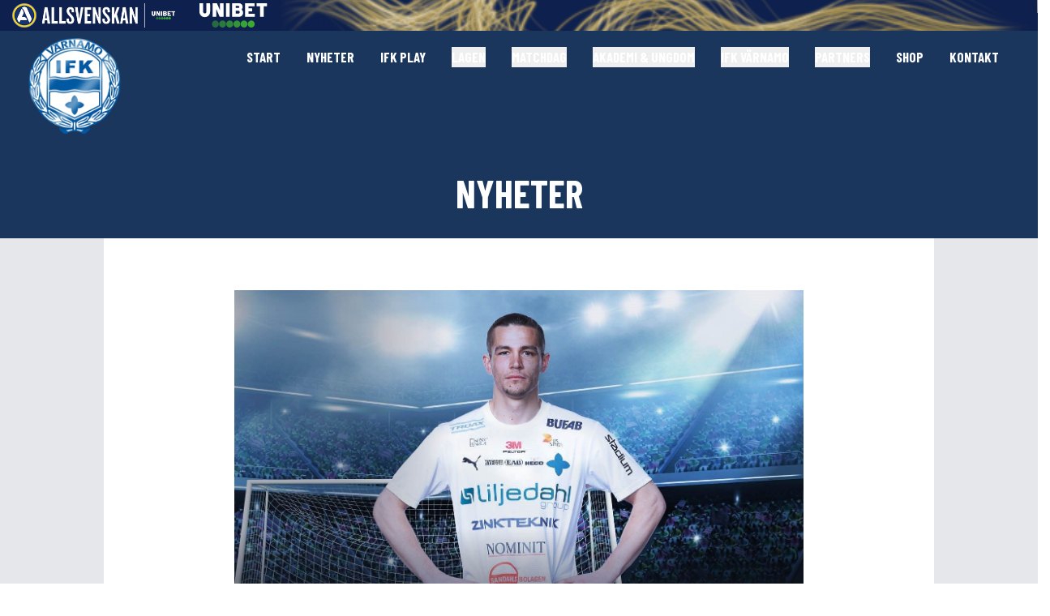

--- FILE ---
content_type: text/html; charset=utf-8
request_url: https://ifkvarnamo.se/nyheter/2022-03-15-boka-buss-och-biljett-till-allsvenska-premiaren
body_size: 4352
content:
<!DOCTYPE html><html lang="sv"><head><meta charSet="utf-8"/><meta name="viewport" content="width=device-width"/><link rel="preload" href="/image/logo.webp" as="image"/><title>Boka buss och biljett till Allsvenska Premiären - IFK Värnamo</title><meta name="robots" content="follow, index"/><meta property="og:url" content="/nyheter/2022-03-15-boka-buss-och-biljett-till-allsvenska-premiaren"/><link rel="canonical" href="https://ifkvarnamo.se/nyheter/2022-03-15-boka-buss-och-biljett-till-allsvenska-premiaren"/><meta property="og:type" content="article"/><meta property="og:site_name" content="IFK Värnamo"/><meta property="og:title" content="Boka buss och biljett till Allsvenska Premiären - IFK Värnamo"/><meta property="og:description" content="Följ med på IFK Värnamos premiär i Allsvenskan den 3 april mot IFK Göteborg på Gamla Ullevi! Vill du åka buss så anordnas det av Kamrattolvan. Anmäl er på Kamrattolvans Instagram eller sms:a Pontus på 070-982 31 03."/><meta name="description" content="Följ med på IFK Värnamos premiär i Allsvenskan den 3 april mot IFK Göteborg på Gamla Ullevi! Vill du åka buss så anordnas det av Kamrattolvan. Anmäl er på Kamrattolvans Instagram eller sms:a Pontus på 070-982 31 03."/><meta property="og:image" content="https://ifkvarnamo.s3.eu-north-1.amazonaws.com/Oskar_HQ_webb_275112d117.jpg"/><meta property="og:image:width" content="1439"/><meta property="og:image:height" content="787"/><meta name="twitter:card" content="summary_large_image"/><meta name="twitter:site" content="@ifkvmo"/><meta name="twitter:title" content="Boka buss och biljett till Allsvenska Premiären - IFK Värnamo"/><meta name="twitter:description" content="Följ med på IFK Värnamos premiär i Allsvenskan den 3 april mot IFK Göteborg på Gamla Ullevi! Vill du åka buss så anordnas det av Kamrattolvan. Anmäl er på Kamrattolvans Instagram eller sms:a Pontus på 070-982 31 03."/><meta name="twitter:image" content="https://ifkvarnamo.s3.eu-north-1.amazonaws.com/Oskar_HQ_webb_275112d117.jpg"/><meta property="article:published_time" content="2022-03-15T14:27:57.056Z"/><meta property="article:modified" content="2022-03-18T16:06:00.844Z"/><script type="application/ld+json">{"@context":"https://schema.org","@type":"NewsArticle","mainEntityOfPage":"https://ifkvarnamo.se/nyheter/2022-03-15-boka-buss-och-biljett-till-allsvenska-premiaren","name":"Boka buss och biljett till Allsvenska Premiären","headline":"Boka buss och biljett till Allsvenska Premiären","description":"Följ med på IFK Värnamos premiär i Allsvenskan den 3 april mot IFK Göteborg på Gamla Ullevi! Vill du åka buss så anordnas det av Kamrattolvan. Anmäl er på Kamrattolvans Instagram eller sms:a Pontus på 070-982 31 03.","url":"https://ifkvarnamo.se/nyheter/2022-03-15-boka-buss-och-biljett-till-allsvenska-premiaren","image":{"@type":"ImageObject","url":"https://ifkvarnamo.s3.eu-north-1.amazonaws.com/Oskar_HQ_webb_275112d117.jpg","width":1439,"height":787},"inLanguage":"sv-SE","datePublished":"2022-03-15T14:27:57.056Z","dateModified":"2022-03-18T16:06:00.844Z","publisher":{"@type":"Organization","name":"IFK Värnamo","logo":{"@type":"ImageObject","url":"/android-chrome-512x512.png"}},"isAccessibleForFree":"True"}</script><link rel="preload" href="https://ifkvarnamo.s3.eu-north-1.amazonaws.com/Oskar_HQ_webb_275112d117.jpg" as="image"/><meta name="next-head-count" content="24"/><link rel="apple-touch-icon" sizes="180x180" href="/apple-touch-icon.png"/><link rel="icon" type="image/png" sizes="192x192" href="/favicon-192x192.png"/><link rel="icon" type="image/png" sizes="32x32" href="/favicon-32x32.png"/><link rel="icon" type="image/png" sizes="16x16" href="/favicon-16x16.png"/><link rel="icon" href="/favicon.ico"/><link rel="manifest" href="/site.webmanifest"/><link rel="mask-icon" href="/safari-pinned-tab.svg" color="#1B365D"/><meta name="msapplication-TileColor" content="#1B365D"/><meta name="theme-color" content="#1B365D"/><link rel="preload" href="/_next/static/media/1ba0a863e6af8aeb-s.p.woff2" as="font" type="font/woff2" crossorigin="anonymous" data-next-font="size-adjust"/><link rel="preload" href="/_next/static/media/6ad0344ed98ac2e9-s.p.woff2" as="font" type="font/woff2" crossorigin="anonymous" data-next-font="size-adjust"/><link rel="preload" href="/_next/static/media/437e5f23c97e320c-s.p.woff2" as="font" type="font/woff2" crossorigin="anonymous" data-next-font="size-adjust"/><link rel="preload" href="/_next/static/css/01e39b2b71196b36.css" as="style"/><link rel="stylesheet" href="/_next/static/css/01e39b2b71196b36.css" data-n-g=""/><link rel="preload" href="/_next/static/css/bf257af09c100e08.css" as="style"/><link rel="stylesheet" href="/_next/static/css/bf257af09c100e08.css" data-n-p=""/><noscript data-n-css=""></noscript><script defer="" nomodule="" src="/_next/static/chunks/polyfills-78c92fac7aa8fdd8.js"></script><script src="/_next/static/chunks/webpack-c4acd79e87956a0e.js" defer=""></script><script src="/_next/static/chunks/framework-a85322f027b40e20.js" defer=""></script><script src="/_next/static/chunks/main-d27350f88ab8ca21.js" defer=""></script><script src="/_next/static/chunks/pages/_app-0cc78b8a22b90dc1.js" defer=""></script><script src="/_next/static/chunks/18-e3b2df4a93f75e23.js" defer=""></script><script src="/_next/static/chunks/pages/nyheter/%5Bslug%5D-17480887869b3ac1.js" defer=""></script><script src="/_next/static/BJgoW_lbkFap1OXKNgtkw/_buildManifest.js" defer=""></script><script src="/_next/static/BJgoW_lbkFap1OXKNgtkw/_ssgManifest.js" defer=""></script></head><body><noscript><iframe src="https://www.googletagmanager.com/ns.html?id=GTM-TKLRPT9" height="0" width="0" style="display:none;visibility:hidden"></iframe></noscript><div id="__next"><div class="flex min-h-screen flex-col justify-center __variable_43a461 __variable_f98f6f"><div class="sef-topbar-widget h-[2.375rem] w-full bg-dark-blue"></div><nav style="--tw-gradient-from:#1B365D00;--tw-gradient-to:#1B365D00" class="sticky -top-[1px] z-20 -mb-16 flex h-16 w-full flex-row items-center justify-end bg-gradient-to-t from-transparent px-4 transition-all xl:px-8"><a class="my-2 w-24 self-start xl:w-[7.5rem]" href="/"><img src="/image/logo.webp" width="512" height="512" loading="eager" alt="IFK Värnamo"/></a><div class="flex-1"></div><div class="hidden flex-row text-lg text-white transition-colors xl:flex"><div class="hover:text-light-blue mx-4 transition-colors"><a class="font-heading uppercase" href="/">Start</a></div><div class="hover:text-light-blue mx-4 transition-colors"><a class="font-heading uppercase" href="/nyheter">Nyheter</a></div><div class="hover:text-light-blue mx-4 transition-colors"><a class="font-heading uppercase" href="https://fotbollplay.se/ifkvarnamo/">IFK Play</a></div><div class="hover:text-light-blue mx-4 transition-colors"><button class="font-heading uppercase text-left focus:outline-none" id="headlessui-menu-button-:R34h6:" type="button" aria-haspopup="menu" aria-expanded="false" data-headlessui-state="">Lagen</button></div><div class="hover:text-light-blue mx-4 transition-colors"><button class="font-heading uppercase text-left focus:outline-none" id="headlessui-menu-button-:R35h6:" type="button" aria-haspopup="menu" aria-expanded="false" data-headlessui-state="">Matchdag</button></div><div class="hover:text-light-blue mx-4 transition-colors"><button class="font-heading uppercase text-left focus:outline-none" id="headlessui-menu-button-:R36h6:" type="button" aria-haspopup="menu" aria-expanded="false" data-headlessui-state="">Akademi &amp; Ungdom</button></div><div class="hover:text-light-blue mx-4 transition-colors"><button class="font-heading uppercase text-left focus:outline-none" id="headlessui-menu-button-:R37h6:" type="button" aria-haspopup="menu" aria-expanded="false" data-headlessui-state="">IFK Värnamo</button></div><div class="hover:text-light-blue mx-4 transition-colors"><button class="font-heading uppercase text-left focus:outline-none" id="headlessui-menu-button-:R38h6:" type="button" aria-haspopup="menu" aria-expanded="false" data-headlessui-state="">Partners</button></div><div class="hover:text-light-blue mx-4 transition-colors"><a class="font-heading uppercase" href="https://ifkvarnamo.roupezshop.se/">Shop</a></div><div class="hover:text-light-blue mx-4 transition-colors"><a class="font-heading uppercase" href="/kontakt">Kontakt</a></div></div><div class="z-10 block xl:hidden"><button type="button" class="inline-flex transform items-center justify-center rounded-md p-2 text-white transition-all hover:scale-105 focus:outline-none" aria-controls="mobile-menu" aria-expanded="false" aria-label="meny"><svg class="block h-6 w-6" fill="none" viewBox="0 0 24 24" stroke="currentColor" aria-hidden="true"><path stroke-linecap="round" stroke-linejoin="round" stroke-width="2" d="M4 6h16M4 12h16M4 18h16"></path></svg></button></div></nav><header class="flex h-48 w-full flex-col justify-end bg-dark-blue xl:h-64"><h1 class="my-8 w-full px-8 text-center font-heading text-3xl uppercase  text-white md:text-5xl">Nyheter</h1></header><main class="bg-gray-200 flex flex-1 flex-col"><article class="h-full"><div class="mx-auto max-w-screen-lg bg-white p-4 lg:py-16 lg:px-32"><div class="flex items-center justify-center"><img alt="Boka buss och biljett till Allsvenska Premiären" loading="eager" width="1439" height="787" decoding="async" data-nimg="1" class="mx-auto max-h-96 object-contain duration-500 ease-in-out blur-2xl grayscale" style="color:transparent" src="https://ifkvarnamo.s3.eu-north-1.amazonaws.com/Oskar_HQ_webb_275112d117.jpg"/></div><p class="py-4 text-gray-500 lg:pt-8">PUBLICERAD <b>15 MARS 2022</b></p><div class="body_markdown__P83XV"><h1>BOKA BUSS OCH BILJETT TILL ALLSVENSKA PREMIÄREN</h1>
<p>Följ med på IFK Värnamos premiär i Allsvenskan den 3 april mot IFK Göteborg på Gamla Ullevi!</p>
<p>Vill du åka buss så anordnas det av Kamrattolvan. Anmäl er på Kamrattolvans Instagram eller sms:a Pontus på 070-982 31 03. Pris 200 kr tur och retur. Avgång kl 11.00 från Willys i Värnamo.</p>
<p>Boka biljett till bortasektionen <a href="https://ifkgoteborg.ebiljett.nu/Campaign/ShowCampaign/bortasektion_varnamo22" target="_blank" rel="noopener">här</a></p>
<p>Heja IFK Värnamo!</p>
</div><div class="mx-4 my-8 w-full"><a class="relative inline-block h-10 cursor-pointer bg-light-blue px-4 font-heading font-bold uppercase leading-10 text-white arrow-left_arrowLeft__x_s5r" href="/nyheter">TILLBAKA</a></div></div></article></main><footer class="flex w-full flex-col gap-8 border-t bg-deep-blue p-8 text-white lg:gap-4"><div class="mx-auto flex h-full w-full max-w-screen-lg flex-col items-center justify-center lg:flex-row"><div class="relative my-4 flex h-32 w-full items-center justify-center"><div class="w-32"><a class="cursor-pointer" href="/"><img loading="lazy" src="/image/logo.webp" width="512" height="512" alt="IFK Värnamo"/></a></div></div><div class="relative my-4 flex w-full flex-col items-start justify-center"><p class="font-bold">IFK VÄRNAMO</p><a href="https://goo.gl/maps/acHufXjBU5kTXXfG9" target="_blank" rel="noreferrer">IFK Gården, Ljusseveka<br/>331 34 Värnamo</a></div><div class="relative my-4 flex w-full flex-col items-start justify-center"><p class="font-bold">KONTAKTA OSS</p><a href="tel:+4637014238">Telefon: 0370-142 38</a><a href="mailto:kansli@ifkvarnamo.se">E-post: kansli@ifkvarnamo.se</a></div><div class="relative my-4 flex w-full flex-col items-start justify-center"><p class="mb-2 font-bold">FÖLJ OSS</p><div class="flex flex-row space-x-2"><a href="https://www.facebook.com/IFKVMO/" target="_blank" rel="noreferrer"><svg xmlns="http://www.w3.org/2000/svg" width="24" height="24" viewBox="0 0 24 24" fill="currentColor"><path d="M22.675 0h-21.35c-.732 0-1.325.593-1.325 1.325v21.351c0 .731.593 1.324 1.325 1.324h11.495v-9.294h-3.128v-3.622h3.128v-2.671c0-3.1 1.893-4.788 4.659-4.788 1.325 0 2.463.099 2.795.143v3.24l-1.918.001c-1.504 0-1.795.715-1.795 1.763v2.313h3.587l-.467 3.622h-3.12v9.293h6.116c.73 0 1.323-.593 1.323-1.325v-21.35c0-.732-.593-1.325-1.325-1.325z"></path></svg></a><a href="https://www.instagram.com/ifkvarnamo/" target="_blank" rel="noreferrer"><svg xmlns="http://www.w3.org/2000/svg" width="24" height="24" viewBox="0 0 24 24" fill="currentColor"><path d="M12 2.163c3.204 0 3.584.012 4.85.07 3.252.148 4.771 1.691 4.919 4.919.058 1.265.069 1.645.069 4.849 0 3.205-.012 3.584-.069 4.849-.149 3.225-1.664 4.771-4.919 4.919-1.266.058-1.644.07-4.85.07-3.204 0-3.584-.012-4.849-.07-3.26-.149-4.771-1.699-4.919-4.92-.058-1.265-.07-1.644-.07-4.849 0-3.204.013-3.583.07-4.849.149-3.227 1.664-4.771 4.919-4.919 1.266-.057 1.645-.069 4.849-.069zm0-2.163c-3.259 0-3.667.014-4.947.072-4.358.2-6.78 2.618-6.98 6.98-.059 1.281-.073 1.689-.073 4.948 0 3.259.014 3.668.072 4.948.2 4.358 2.618 6.78 6.98 6.98 1.281.058 1.689.072 4.948.072 3.259 0 3.668-.014 4.948-.072 4.354-.2 6.782-2.618 6.979-6.98.059-1.28.073-1.689.073-4.948 0-3.259-.014-3.667-.072-4.947-.196-4.354-2.617-6.78-6.979-6.98-1.281-.059-1.69-.073-4.949-.073zm0 5.838c-3.403 0-6.162 2.759-6.162 6.162s2.759 6.163 6.162 6.163 6.162-2.759 6.162-6.163c0-3.403-2.759-6.162-6.162-6.162zm0 10.162c-2.209 0-4-1.79-4-4 0-2.209 1.791-4 4-4s4 1.791 4 4c0 2.21-1.791 4-4 4zm6.406-11.845c-.796 0-1.441.645-1.441 1.44s.645 1.44 1.441 1.44c.795 0 1.439-.645 1.439-1.44s-.644-1.44-1.439-1.44z"></path></svg></a></div></div></div><div><p class="text-center text-xs">by<!-- --> <a href="https://dasovm.com/" target="_blank" rel="noreferrer" class="underline">david</a></p></div></footer></div></div><script id="__NEXT_DATA__" type="application/json">{"props":{"pageProps":{"title":"Boka buss och biljett till Allsvenska Premiären","slug":"2022-03-15-boka-buss-och-biljett-till-allsvenska-premiaren","imageSrc":"https://ifkvarnamo.s3.eu-north-1.amazonaws.com/Oskar_HQ_webb_275112d117.jpg","imageWidth":1439,"imageHeight":787,"content":"\u003ch1\u003eBOKA BUSS OCH BILJETT TILL ALLSVENSKA PREMIÄREN\u003c/h1\u003e\n\u003cp\u003eFölj med på IFK Värnamos premiär i Allsvenskan den 3 april mot IFK Göteborg på Gamla Ullevi!\u003c/p\u003e\n\u003cp\u003eVill du åka buss så anordnas det av Kamrattolvan. Anmäl er på Kamrattolvans Instagram eller sms:a Pontus på 070-982 31 03. Pris 200 kr tur och retur. Avgång kl 11.00 från Willys i Värnamo.\u003c/p\u003e\n\u003cp\u003eBoka biljett till bortasektionen \u003ca href=\"https://ifkgoteborg.ebiljett.nu/Campaign/ShowCampaign/bortasektion_varnamo22\" target=\"_blank\" rel=\"noopener\"\u003ehär\u003c/a\u003e\u003c/p\u003e\n\u003cp\u003eHeja IFK Värnamo!\u003c/p\u003e\n","excerpt":"Följ med på IFK Värnamos premiär i Allsvenskan den 3 april mot IFK Göteborg på Gamla Ullevi! Vill du åka buss så anordnas det av Kamrattolvan. Anmäl er på Kamrattolvans Instagram eller sms:a Pontus på 070-982 31 03.","dateStr":"15 MARS 2022","publishedDate":"2022-03-15T14:27:57.056Z","updatedDate":"2022-03-18T16:06:00.844Z"},"__N_SSG":true},"page":"/nyheter/[slug]","query":{"slug":"2022-03-15-boka-buss-och-biljett-till-allsvenska-premiaren"},"buildId":"BJgoW_lbkFap1OXKNgtkw","isFallback":false,"gsp":true,"scriptLoader":[]}</script></body></html>

--- FILE ---
content_type: text/css; charset=utf-8
request_url: https://ifkvarnamo.se/_next/static/css/01e39b2b71196b36.css
body_size: 4651
content:
@font-face{font-family:__Barlow_43a461;font-style:normal;font-weight:300;font-display:swap;src:url(/_next/static/media/60725fd621283160-s.woff2) format("woff2");unicode-range:u+0102-0103,u+0110-0111,u+0128-0129,u+0168-0169,u+01a0-01a1,u+01af-01b0,u+0300-0301,u+0303-0304,u+0308-0309,u+0323,u+0329,u+1ea0-1ef9,u+20ab}@font-face{font-family:__Barlow_43a461;font-style:normal;font-weight:300;font-display:swap;src:url(/_next/static/media/d1fc2dec6b9db1dd-s.woff2) format("woff2");unicode-range:u+0100-02ba,u+02bd-02c5,u+02c7-02cc,u+02ce-02d7,u+02dd-02ff,u+0304,u+0308,u+0329,u+1d00-1dbf,u+1e00-1e9f,u+1ef2-1eff,u+2020,u+20a0-20ab,u+20ad-20c0,u+2113,u+2c60-2c7f,u+a720-a7ff}@font-face{font-family:__Barlow_43a461;font-style:normal;font-weight:300;font-display:swap;src:url(/_next/static/media/1ba0a863e6af8aeb-s.p.woff2) format("woff2");unicode-range:u+00??,u+0131,u+0152-0153,u+02bb-02bc,u+02c6,u+02da,u+02dc,u+0304,u+0308,u+0329,u+2000-206f,u+20ac,u+2122,u+2191,u+2193,u+2212,u+2215,u+feff,u+fffd}@font-face{font-family:__Barlow_43a461;font-style:normal;font-weight:700;font-display:swap;src:url(/_next/static/media/1e6ec62843814326-s.woff2) format("woff2");unicode-range:u+0102-0103,u+0110-0111,u+0128-0129,u+0168-0169,u+01a0-01a1,u+01af-01b0,u+0300-0301,u+0303-0304,u+0308-0309,u+0323,u+0329,u+1ea0-1ef9,u+20ab}@font-face{font-family:__Barlow_43a461;font-style:normal;font-weight:700;font-display:swap;src:url(/_next/static/media/a8bcd0492b5976ee-s.woff2) format("woff2");unicode-range:u+0100-02ba,u+02bd-02c5,u+02c7-02cc,u+02ce-02d7,u+02dd-02ff,u+0304,u+0308,u+0329,u+1d00-1dbf,u+1e00-1e9f,u+1ef2-1eff,u+2020,u+20a0-20ab,u+20ad-20c0,u+2113,u+2c60-2c7f,u+a720-a7ff}@font-face{font-family:__Barlow_43a461;font-style:normal;font-weight:700;font-display:swap;src:url(/_next/static/media/6ad0344ed98ac2e9-s.p.woff2) format("woff2");unicode-range:u+00??,u+0131,u+0152-0153,u+02bb-02bc,u+02c6,u+02da,u+02dc,u+0304,u+0308,u+0329,u+2000-206f,u+20ac,u+2122,u+2191,u+2193,u+2212,u+2215,u+feff,u+fffd}@font-face{font-family:__Barlow_Fallback_43a461;src:local("Arial");ascent-override:103.43%;descent-override:20.69%;line-gap-override:0.00%;size-adjust:96.68%}.__className_43a461{font-family:__Barlow_43a461,__Barlow_Fallback_43a461;font-style:normal}.__variable_43a461{--font-barlow:"__Barlow_43a461","__Barlow_Fallback_43a461"}@font-face{font-family:__Barlow_Condensed_f98f6f;font-style:normal;font-weight:700;font-display:swap;src:url(/_next/static/media/8599be8653318abe-s.woff2) format("woff2");unicode-range:u+0102-0103,u+0110-0111,u+0128-0129,u+0168-0169,u+01a0-01a1,u+01af-01b0,u+0300-0301,u+0303-0304,u+0308-0309,u+0323,u+0329,u+1ea0-1ef9,u+20ab}@font-face{font-family:__Barlow_Condensed_f98f6f;font-style:normal;font-weight:700;font-display:swap;src:url(/_next/static/media/3352fdb488e19d84-s.woff2) format("woff2");unicode-range:u+0100-02ba,u+02bd-02c5,u+02c7-02cc,u+02ce-02d7,u+02dd-02ff,u+0304,u+0308,u+0329,u+1d00-1dbf,u+1e00-1e9f,u+1ef2-1eff,u+2020,u+20a0-20ab,u+20ad-20c0,u+2113,u+2c60-2c7f,u+a720-a7ff}@font-face{font-family:__Barlow_Condensed_f98f6f;font-style:normal;font-weight:700;font-display:swap;src:url(/_next/static/media/437e5f23c97e320c-s.p.woff2) format("woff2");unicode-range:u+00??,u+0131,u+0152-0153,u+02bb-02bc,u+02c6,u+02da,u+02dc,u+0304,u+0308,u+0329,u+2000-206f,u+20ac,u+2122,u+2191,u+2193,u+2212,u+2215,u+feff,u+fffd}@font-face{font-family:__Barlow_Condensed_Fallback_f98f6f;src:local("Arial");ascent-override:130.73%;descent-override:26.15%;line-gap-override:0.00%;size-adjust:76.49%}.__className_f98f6f{font-family:__Barlow_Condensed_f98f6f,__Barlow_Condensed_Fallback_f98f6f;font-weight:700;font-style:normal}.__variable_f98f6f{--font-barlow-condensed:"__Barlow_Condensed_f98f6f","__Barlow_Condensed_Fallback_f98f6f"}

/*
! tailwindcss v3.4.4 | MIT License | https://tailwindcss.com
*/*,:after,:before{box-sizing:border-box;border:0 solid #e5e7eb}:after,:before{--tw-content:""}:host,html{line-height:1.5;-webkit-text-size-adjust:100%;-moz-tab-size:4;-o-tab-size:4;tab-size:4;font-family:var(--font-barlow),ui-sans-serif,system-ui,sans-serif,"Apple Color Emoji","Segoe UI Emoji","Segoe UI Symbol","Noto Color Emoji";font-feature-settings:normal;font-variation-settings:normal;-webkit-tap-highlight-color:transparent}body{margin:0;line-height:inherit}hr{height:0;color:inherit;border-top-width:1px}abbr:where([title]){-webkit-text-decoration:underline dotted;text-decoration:underline dotted}h1,h2,h3,h4,h5,h6{font-size:inherit;font-weight:inherit}a{color:inherit;text-decoration:inherit}b,strong{font-weight:bolder}code,kbd,pre,samp{font-family:ui-monospace,SFMono-Regular,Menlo,Monaco,Consolas,Liberation Mono,Courier New,monospace;font-feature-settings:normal;font-variation-settings:normal;font-size:1em}small{font-size:80%}sub,sup{font-size:75%;line-height:0;position:relative;vertical-align:baseline}sub{bottom:-.25em}sup{top:-.5em}table{text-indent:0;border-color:inherit;border-collapse:collapse}button,input,optgroup,select,textarea{font-family:inherit;font-feature-settings:inherit;font-variation-settings:inherit;font-size:100%;font-weight:inherit;line-height:inherit;letter-spacing:inherit;color:inherit;margin:0;padding:0}button,select{text-transform:none}button,input:where([type=button]),input:where([type=reset]),input:where([type=submit]){-webkit-appearance:button;background-color:transparent;background-image:none}:-moz-focusring{outline:auto}:-moz-ui-invalid{box-shadow:none}progress{vertical-align:baseline}::-webkit-inner-spin-button,::-webkit-outer-spin-button{height:auto}[type=search]{-webkit-appearance:textfield;outline-offset:-2px}::-webkit-search-decoration{-webkit-appearance:none}::-webkit-file-upload-button{-webkit-appearance:button;font:inherit}summary{display:list-item}blockquote,dd,dl,figure,h1,h2,h3,h4,h5,h6,hr,p,pre{margin:0}fieldset{margin:0}fieldset,legend{padding:0}menu,ol,ul{list-style:none;margin:0;padding:0}dialog{padding:0}textarea{resize:vertical}input::-moz-placeholder,textarea::-moz-placeholder{opacity:1;color:#9ca3af}input::placeholder,textarea::placeholder{opacity:1;color:#9ca3af}[role=button],button{cursor:pointer}:disabled{cursor:default}audio,canvas,embed,iframe,img,object,svg,video{display:block;vertical-align:middle}img,video{max-width:100%;height:auto}[hidden]{display:none}*,:after,:before{--tw-border-spacing-x:0;--tw-border-spacing-y:0;--tw-translate-x:0;--tw-translate-y:0;--tw-rotate:0;--tw-skew-x:0;--tw-skew-y:0;--tw-scale-x:1;--tw-scale-y:1;--tw-pan-x: ;--tw-pan-y: ;--tw-pinch-zoom: ;--tw-scroll-snap-strictness:proximity;--tw-gradient-from-position: ;--tw-gradient-via-position: ;--tw-gradient-to-position: ;--tw-ordinal: ;--tw-slashed-zero: ;--tw-numeric-figure: ;--tw-numeric-spacing: ;--tw-numeric-fraction: ;--tw-ring-inset: ;--tw-ring-offset-width:0px;--tw-ring-offset-color:#fff;--tw-ring-color:rgba(59,130,246,.5);--tw-ring-offset-shadow:0 0 #0000;--tw-ring-shadow:0 0 #0000;--tw-shadow:0 0 #0000;--tw-shadow-colored:0 0 #0000;--tw-blur: ;--tw-brightness: ;--tw-contrast: ;--tw-grayscale: ;--tw-hue-rotate: ;--tw-invert: ;--tw-saturate: ;--tw-sepia: ;--tw-drop-shadow: ;--tw-backdrop-blur: ;--tw-backdrop-brightness: ;--tw-backdrop-contrast: ;--tw-backdrop-grayscale: ;--tw-backdrop-hue-rotate: ;--tw-backdrop-invert: ;--tw-backdrop-opacity: ;--tw-backdrop-saturate: ;--tw-backdrop-sepia: ;--tw-contain-size: ;--tw-contain-layout: ;--tw-contain-paint: ;--tw-contain-style: }::backdrop{--tw-border-spacing-x:0;--tw-border-spacing-y:0;--tw-translate-x:0;--tw-translate-y:0;--tw-rotate:0;--tw-skew-x:0;--tw-skew-y:0;--tw-scale-x:1;--tw-scale-y:1;--tw-pan-x: ;--tw-pan-y: ;--tw-pinch-zoom: ;--tw-scroll-snap-strictness:proximity;--tw-gradient-from-position: ;--tw-gradient-via-position: ;--tw-gradient-to-position: ;--tw-ordinal: ;--tw-slashed-zero: ;--tw-numeric-figure: ;--tw-numeric-spacing: ;--tw-numeric-fraction: ;--tw-ring-inset: ;--tw-ring-offset-width:0px;--tw-ring-offset-color:#fff;--tw-ring-color:rgba(59,130,246,.5);--tw-ring-offset-shadow:0 0 #0000;--tw-ring-shadow:0 0 #0000;--tw-shadow:0 0 #0000;--tw-shadow-colored:0 0 #0000;--tw-blur: ;--tw-brightness: ;--tw-contrast: ;--tw-grayscale: ;--tw-hue-rotate: ;--tw-invert: ;--tw-saturate: ;--tw-sepia: ;--tw-drop-shadow: ;--tw-backdrop-blur: ;--tw-backdrop-brightness: ;--tw-backdrop-contrast: ;--tw-backdrop-grayscale: ;--tw-backdrop-hue-rotate: ;--tw-backdrop-invert: ;--tw-backdrop-opacity: ;--tw-backdrop-saturate: ;--tw-backdrop-sepia: ;--tw-contain-size: ;--tw-contain-layout: ;--tw-contain-paint: ;--tw-contain-style: }.container{width:100%}@media (min-width:640px){.container{max-width:640px}}@media (min-width:768px){.container{max-width:768px}}@media (min-width:1024px){.container{max-width:1024px}}@media (min-width:1280px){.container{max-width:1280px}}@media (min-width:1536px){.container{max-width:1536px}}*{font-family:var(--font-barlow),ui-sans-serif,system-ui,sans-serif,"Apple Color Emoji","Segoe UI Emoji","Segoe UI Symbol","Noto Color Emoji";min-width:0}.pointer-events-none{pointer-events:none}.static{position:static}.absolute{position:absolute}.relative{position:relative}.sticky{position:sticky}.-top-\[1px\]{top:-1px}.bottom-0{bottom:0}.left-0{left:0}.top-0{top:0}.z-0{z-index:0}.z-10{z-index:10}.z-20{z-index:20}.m-4{margin:1rem}.mx-4{margin-left:1rem;margin-right:1rem}.mx-auto{margin-left:auto;margin-right:auto}.my-16{margin-top:4rem;margin-bottom:4rem}.my-2{margin-top:.5rem;margin-bottom:.5rem}.my-4{margin-top:1rem;margin-bottom:1rem}.my-8{margin-top:2rem;margin-bottom:2rem}.-mb-16{margin-bottom:-4rem}.mb-2{margin-bottom:.5rem}.mb-32{margin-bottom:8rem}.mb-4{margin-bottom:1rem}.mb-8{margin-bottom:2rem}.ml-auto{margin-left:auto}.mr-4{margin-right:1rem}.mt-1{margin-top:.25rem}.mt-16{margin-top:4rem}.mt-2{margin-top:.5rem}.mt-8{margin-top:2rem}.block{display:block}.inline-block{display:inline-block}.flex{display:flex}.inline-flex{display:inline-flex}.grid{display:grid}.hidden{display:none}.h-0{height:0}.h-10{height:2.5rem}.h-16{height:4rem}.h-20{height:5rem}.h-32{height:8rem}.h-48{height:12rem}.h-6{height:1.5rem}.h-\[2\.375rem\]{height:2.375rem}.h-\[6\.25rem\]{height:6.25rem}.h-\[80vh\]{height:80vh}.h-full{height:100%}.max-h-96{max-height:24rem}.max-h-full{max-height:100%}.min-h-\[101vh\]{min-height:101vh}.min-h-screen{min-height:100vh}.w-24{width:6rem}.w-32{width:8rem}.w-6{width:1.5rem}.w-80{width:20rem}.w-auto{width:auto}.w-full{width:100%}.w-screen{width:100vw}.min-w-\[12rem\]{min-width:12rem}.max-w-full{max-width:100%}.max-w-screen-2xl{max-width:1536px}.max-w-screen-lg{max-width:1024px}.max-w-screen-xl{max-width:1280px}.max-w-xl{max-width:36rem}.flex-1{flex:1 1 0%}.origin-top{transform-origin:top}.scale-100{--tw-scale-x:1;--tw-scale-y:1}.scale-100,.scale-95{transform:translate(var(--tw-translate-x),var(--tw-translate-y)) rotate(var(--tw-rotate)) skewX(var(--tw-skew-x)) skewY(var(--tw-skew-y)) scaleX(var(--tw-scale-x)) scaleY(var(--tw-scale-y))}.scale-95{--tw-scale-x:.95;--tw-scale-y:.95}.transform{transform:translate(var(--tw-translate-x),var(--tw-translate-y)) rotate(var(--tw-rotate)) skewX(var(--tw-skew-x)) skewY(var(--tw-skew-y)) scaleX(var(--tw-scale-x)) scaleY(var(--tw-scale-y))}@keyframes fade-in{0%{opacity:0}to{opacity:1}}.animate-fade-in{animation:fade-in .5s ease-in-out}.cursor-pointer{cursor:pointer}.grid-cols-1{grid-template-columns:repeat(1,minmax(0,1fr))}.grid-cols-2{grid-template-columns:repeat(2,minmax(0,1fr))}.flex-row{flex-direction:row}.flex-col{flex-direction:column}.items-start{align-items:flex-start}.items-end{align-items:flex-end}.items-center{align-items:center}.justify-end{justify-content:flex-end}.justify-center{justify-content:center}.gap-4{gap:1rem}.gap-8{gap:2rem}.space-x-2>:not([hidden])~:not([hidden]){--tw-space-x-reverse:0;margin-right:calc(.5rem * var(--tw-space-x-reverse));margin-left:calc(.5rem * calc(1 - var(--tw-space-x-reverse)))}.space-y-4>:not([hidden])~:not([hidden]){--tw-space-y-reverse:0;margin-top:calc(1rem * calc(1 - var(--tw-space-y-reverse)));margin-bottom:calc(1rem * var(--tw-space-y-reverse))}.divide-y>:not([hidden])~:not([hidden]){--tw-divide-y-reverse:0;border-top-width:calc(1px * calc(1 - var(--tw-divide-y-reverse)));border-bottom-width:calc(1px * var(--tw-divide-y-reverse))}.divide-y-2>:not([hidden])~:not([hidden]){--tw-divide-y-reverse:0;border-top-width:calc(2px * calc(1 - var(--tw-divide-y-reverse)));border-bottom-width:calc(2px * var(--tw-divide-y-reverse))}.divide-gray-100>:not([hidden])~:not([hidden]){--tw-divide-opacity:1;border-color:rgb(243 244 246/var(--tw-divide-opacity))}.self-start{align-self:flex-start}.overflow-auto{overflow:auto}.overflow-hidden{overflow:hidden}.break-words{overflow-wrap:break-word}.rounded-md{border-radius:.375rem}.border{border-width:1px}.border-b{border-bottom-width:1px}.border-t{border-top-width:1px}.border-deep-blue{--tw-border-opacity:1;border-color:rgb(26 42 73/var(--tw-border-opacity))}.border-gray-200{--tw-border-opacity:1;border-color:rgb(229 231 235/var(--tw-border-opacity))}.bg-contact-gray{--tw-bg-opacity:1;background-color:rgb(242 243 248/var(--tw-bg-opacity))}.bg-dark-blue{--tw-bg-opacity:1;background-color:rgb(27 54 93/var(--tw-bg-opacity))}.bg-deep-blue{--tw-bg-opacity:1;background-color:rgb(26 42 73/var(--tw-bg-opacity))}.bg-gray-200{--tw-bg-opacity:1;background-color:rgb(229 231 235/var(--tw-bg-opacity))}.bg-light-blue{--tw-bg-opacity:1;background-color:rgb(0 165 224/var(--tw-bg-opacity))}.bg-medium-blue{--tw-bg-opacity:1;background-color:rgb(80 105 141/var(--tw-bg-opacity))}.bg-white{--tw-bg-opacity:1;background-color:rgb(255 255 255/var(--tw-bg-opacity))}.bg-gradient-to-t{background-image:linear-gradient(to top,var(--tw-gradient-stops))}.bg-kontakt-bg{background-image:url(/image/kontakt-bg.jpg)}.from-transparent{--tw-gradient-from:transparent var(--tw-gradient-from-position);--tw-gradient-to:transparent var(--tw-gradient-to-position);--tw-gradient-stops:var(--tw-gradient-from),var(--tw-gradient-to)}.bg-cover{background-size:cover}.bg-center{background-position:50%}.bg-no-repeat{background-repeat:no-repeat}.object-contain{-o-object-fit:contain;object-fit:contain}.object-cover{-o-object-fit:cover;object-fit:cover}.object-bottom{-o-object-position:bottom;object-position:bottom}.p-14{padding:3.5rem}.p-2{padding:.5rem}.p-4{padding:1rem}.p-6{padding:1.5rem}.p-8{padding:2rem}.px-4{padding-left:1rem;padding-right:1rem}.px-8{padding-left:2rem;padding-right:2rem}.py-0{padding-top:0;padding-bottom:0}.py-16{padding-top:4rem;padding-bottom:4rem}.py-4{padding-top:1rem;padding-bottom:1rem}.py-8{padding-top:2rem;padding-bottom:2rem}.pb-6{padding-bottom:1.5rem}.pb-\[100\%\]{padding-bottom:100%}.pb-\[147\.5\%\]{padding-bottom:147.5%}.pt-0{padding-top:0}.pt-\[60\%\]{padding-top:60%}.text-left{text-align:left}.text-center{text-align:center}.font-heading{font-family:var(--font-barlow-condensed),ui-sans-serif,system-ui,sans-serif,"Apple Color Emoji","Segoe UI Emoji","Segoe UI Symbol","Noto Color Emoji"}.font-sans{font-family:var(--font-barlow),ui-sans-serif,system-ui,sans-serif,"Apple Color Emoji","Segoe UI Emoji","Segoe UI Symbol","Noto Color Emoji"}.text-2xl{font-size:1.5rem;line-height:2rem}.text-3xl{font-size:1.875rem;line-height:2.25rem}.text-4xl{font-size:2.25rem;line-height:2.5rem}.text-5xl{font-size:3rem;line-height:1}.text-lg{font-size:1.0625rem}.text-xl{font-size:1.25rem;line-height:1.75rem}.text-xs{font-size:.75rem;line-height:1rem}.font-bold{font-weight:700}.uppercase{text-transform:uppercase}.leading-10{line-height:2.5rem}.leading-none{line-height:1}.leading-tight{line-height:1.25}.text-black{--tw-text-opacity:1;color:rgb(0 0 0/var(--tw-text-opacity))}.text-deep-blue{--tw-text-opacity:1;color:rgb(26 42 73/var(--tw-text-opacity))}.text-gray-500{--tw-text-opacity:1;color:rgb(107 114 128/var(--tw-text-opacity))}.text-white{--tw-text-opacity:1;color:rgb(255 255 255/var(--tw-text-opacity))}.underline{text-decoration-line:underline}.opacity-0{opacity:0}.opacity-100{opacity:1}.bg-blend-multiply{background-blend-mode:multiply}.shadow-lg{--tw-shadow:0 10px 15px -3px rgba(0,0,0,.1),0 4px 6px -4px rgba(0,0,0,.1);--tw-shadow-colored:0 10px 15px -3px var(--tw-shadow-color),0 4px 6px -4px var(--tw-shadow-color)}.shadow-lg,.shadow-xl{box-shadow:var(--tw-ring-offset-shadow,0 0 #0000),var(--tw-ring-shadow,0 0 #0000),var(--tw-shadow)}.shadow-xl{--tw-shadow:0 20px 25px -5px rgba(0,0,0,.1),0 8px 10px -6px rgba(0,0,0,.1);--tw-shadow-colored:0 20px 25px -5px var(--tw-shadow-color),0 8px 10px -6px var(--tw-shadow-color)}.outline-none{outline:2px solid transparent;outline-offset:2px}.blur-0{--tw-blur:blur(0)}.blur-0,.blur-2xl{filter:var(--tw-blur) var(--tw-brightness) var(--tw-contrast) var(--tw-grayscale) var(--tw-hue-rotate) var(--tw-invert) var(--tw-saturate) var(--tw-sepia) var(--tw-drop-shadow)}.blur-2xl{--tw-blur:blur(40px)}.contrast-\[90\%\]{--tw-contrast:contrast(90%)}.contrast-\[90\%\],.grayscale{filter:var(--tw-blur) var(--tw-brightness) var(--tw-contrast) var(--tw-grayscale) var(--tw-hue-rotate) var(--tw-invert) var(--tw-saturate) var(--tw-sepia) var(--tw-drop-shadow)}.grayscale{--tw-grayscale:grayscale(100%)}.grayscale-0{--tw-grayscale:grayscale(0)}.filter,.grayscale-0{filter:var(--tw-blur) var(--tw-brightness) var(--tw-contrast) var(--tw-grayscale) var(--tw-hue-rotate) var(--tw-invert) var(--tw-saturate) var(--tw-sepia) var(--tw-drop-shadow)}.transition{transition-property:color,background-color,border-color,text-decoration-color,fill,stroke,opacity,box-shadow,transform,filter,-webkit-backdrop-filter;transition-property:color,background-color,border-color,text-decoration-color,fill,stroke,opacity,box-shadow,transform,filter,backdrop-filter;transition-property:color,background-color,border-color,text-decoration-color,fill,stroke,opacity,box-shadow,transform,filter,backdrop-filter,-webkit-backdrop-filter;transition-timing-function:cubic-bezier(.4,0,.2,1);transition-duration:.15s}.transition-all{transition-property:all;transition-timing-function:cubic-bezier(.4,0,.2,1);transition-duration:.15s}.transition-colors{transition-property:color,background-color,border-color,text-decoration-color,fill,stroke;transition-timing-function:cubic-bezier(.4,0,.2,1);transition-duration:.15s}.transition-opacity{transition-property:opacity;transition-timing-function:cubic-bezier(.4,0,.2,1);transition-duration:.15s}.transition-shadow{transition-property:box-shadow;transition-timing-function:cubic-bezier(.4,0,.2,1);transition-duration:.15s}.duration-100{transition-duration:.1s}.duration-150{transition-duration:.15s}.duration-500{transition-duration:.5s}.duration-75{transition-duration:75ms}.ease-in{transition-timing-function:cubic-bezier(.4,0,1,1)}.ease-in-out{transition-timing-function:cubic-bezier(.4,0,.2,1)}.ease-out{transition-timing-function:cubic-bezier(0,0,.2,1)}.hover\:scale-105:hover{--tw-scale-x:1.05;--tw-scale-y:1.05;transform:translate(var(--tw-translate-x),var(--tw-translate-y)) rotate(var(--tw-rotate)) skewX(var(--tw-skew-x)) skewY(var(--tw-skew-y)) scaleX(var(--tw-scale-x)) scaleY(var(--tw-scale-y))}.hover\:text-gray-300:hover{--tw-text-opacity:1;color:rgb(209 213 219/var(--tw-text-opacity))}.hover\:text-light-blue:hover{--tw-text-opacity:1;color:rgb(0 165 224/var(--tw-text-opacity))}.hover\:shadow-2xl:hover{--tw-shadow:0 25px 50px -12px rgba(0,0,0,.25);--tw-shadow-colored:0 25px 50px -12px var(--tw-shadow-color);box-shadow:var(--tw-ring-offset-shadow,0 0 #0000),var(--tw-ring-shadow,0 0 #0000),var(--tw-shadow)}.focus\:outline-none:focus{outline:2px solid transparent;outline-offset:2px}@media (min-width:640px){.sm\:my-16{margin-top:4rem;margin-bottom:4rem}.sm\:mt-2{margin-top:.5rem}.sm\:flex-1{flex:1 1 0%}.sm\:flex-row{flex-direction:row}}@media (min-width:768px){.md\:flex-1{flex:1 1 0%}.md\:grid-cols-2{grid-template-columns:repeat(2,minmax(0,1fr))}.md\:grid-cols-3{grid-template-columns:repeat(3,minmax(0,1fr))}.md\:grid-cols-5{grid-template-columns:repeat(5,minmax(0,1fr))}.md\:flex-row{flex-direction:row}.md\:flex-row-reverse{flex-direction:row-reverse}.md\:justify-end{justify-content:flex-end}.md\:gap-8{gap:2rem}.md\:p-16{padding:4rem}.md\:px-16{padding-left:4rem;padding-right:4rem}.md\:px-8{padding-left:2rem;padding-right:2rem}.md\:text-left{text-align:left}.md\:text-right{text-align:right}.md\:text-2xl{font-size:1.5rem;line-height:2rem}.md\:text-5xl{font-size:3rem;line-height:1}}@media (min-width:1024px){.lg\:grid-cols-4{grid-template-columns:repeat(4,minmax(0,1fr))}.lg\:flex-row{flex-direction:row}.lg\:gap-4{gap:1rem}.lg\:gap-8{gap:2rem}.lg\:px-32{padding-left:8rem;padding-right:8rem}.lg\:py-16{padding-top:4rem;padding-bottom:4rem}.lg\:pt-8{padding-top:2rem}.lg\:text-4xl{font-size:2.25rem;line-height:2.5rem}.lg\:text-xl{font-size:1.25rem;line-height:1.75rem}}@media (min-width:1280px){.xl\:my-0{margin-top:0;margin-bottom:0}.xl\:mt-4{margin-top:1rem}.xl\:flex{display:flex}.xl\:hidden{display:none}.xl\:h-64{height:16rem}.xl\:min-h-\[40rem\]{min-height:40rem}.xl\:w-\[7\.5rem\]{width:7.5rem}.xl\:max-w-3xl{max-width:48rem}.xl\:flex-row{flex-direction:row}.xl\:items-end{align-items:flex-end}.xl\:p-24{padding:6rem}.xl\:px-32{padding-left:8rem;padding-right:8rem}.xl\:px-8{padding-left:2rem;padding-right:2rem}.xl\:text-6xl{font-size:3.75rem;line-height:1}}

--- FILE ---
content_type: text/css; charset=utf-8
request_url: https://ifkvarnamo.se/_next/static/css/bf257af09c100e08.css
body_size: 64
content:
.arrow-left_arrowLeft__x_s5r:after{border-right:1.25rem solid #00a5e0;content:"";position:absolute;border-bottom:1.25rem solid transparent;border-top:1.25rem solid transparent;height:0;width:0;margin-left:-1.25rem;left:0}.body_markdown__P83XV{font-size:1.0625rem;line-height:1.625;overflow-wrap:break-word;word-break:break-word}.body_markdown__P83XV blockquote,.body_markdown__P83XV ol,.body_markdown__P83XV p,.body_markdown__P83XV ul{margin-top:1rem;margin-bottom:1rem;line-height:1.375}.body_markdown__P83XV a{text-decoration-line:underline}.body_markdown__P83XV h1{font-size:1.875rem;line-height:2.25rem}.body_markdown__P83XV h2{font-size:1.5rem;line-height:2rem}.body_markdown__P83XV h3{font-size:1.25rem;line-height:1.75rem}.body_markdown__P83XV h1,.body_markdown__P83XV h2,.body_markdown__P83XV h3{margin-top:2rem;margin-bottom:1rem;line-height:1.375;font-weight:700;font-family:var(--font-barlow),ui-sans-serif,system-ui,sans-serif,"Apple Color Emoji","Segoe UI Emoji","Segoe UI Symbol","Noto Color Emoji";text-transform:uppercase;--tw-text-opacity:1;color:rgb(26 42 73/var(--tw-text-opacity))}

--- FILE ---
content_type: text/css; charset=utf-8
request_url: https://ifkvarnamo.se/_next/static/css/34cfb84c9ace8d57.css
body_size: -176
content:
.arrow-right_arrowRight__W8F18:after{border-left:1.25rem solid #00a5e0;content:"";position:absolute;border-bottom:1.25rem solid transparent;border-top:1.25rem solid transparent;height:0;width:0;margin-right:-1.25rem;right:0}

--- FILE ---
content_type: application/javascript
request_url: https://topbar2.allsvenskan.se/allsvenskan-script-min.js
body_size: 1977
content:
(() => {
  // src/topbar.js
  var sponsors = {
    unibet: {
      name: "Unibet",
      url: "https://www.unibet.se/betting/hemmaklubben",
      image: "img/unibetLogo.svg"
    },
    select: {
      name: "Select",
      url: "https://www.select-sport.com/se",
      image: "img/select.png"
    },
    nordic: {
      name: "Strawberry",
      url: "https://www.strawberry.se/",
      image: "img/st-vit.png"
    },
    mgm: {
      name: "MG Motor",
      url: "https://www.mgmotor.eu/sv-SE",
      image: "img/mg-motors.png"
    },
    obos: {
      name: "Obos",
      url: "https://www.obos.se/",
      image: "img/obos.png"
    },
    svenskaspel: {
      name: "Svenska Spel",
      url: "https://www.svenskaspel.se/",
      image: "img/svenska-spel.png"
    },
    pulsen: {
      name: "Pulsen",
      url: "https://pulsen.se/",
      image: "img/pulsen.png"
    }
  };
  var excludedGaDomains = ["localhost", "127.0.0.1", "kalmarff.se"];
  var config = {
    baseUrl: "https://topbar.svenskelitfotboll.se/",
    css: "topbar.css",
    ga: excludedGaDomains.some((domain) => document.location.hostname.includes(domain)) ? "" : "UA-21866026-10",
    trackingPixel: "https://track.adform.net/adfserve/?bn=35167881;1x1inv=1;srctype=3;ord=",
    logo: "img/allsvenskan-2024-topbar.png",
    logo_link: "https://www.allsvenskan.se",
    logo_link_alt: "Allsvenskans officiella hemsida",
    backgroundImage: "img/flow-anniversary-2024.png",
    backgroundColor: "#0e204d",
    background: "",
    sponsors: "unibet:45,select:19,nordic:19,mgm:17"
  };
  function createLink(href) {
    link = document.createElement("link");
    link.rel = "stylesheet";
    link.href = href;
    link.type = "text/css";
    return link;
  }
  function createNodeElement({ name = "div", classes, id }) {
    const el = document.createElement(name);
    if (classes) {
      el.classList.add(...classes.split(" "));
    }
    if (id) {
      el.setAttribute("id", id);
    }
    return el;
  }
  function addCSS() {
    link = createLink(config.baseUrl + config.css);
    document.head.appendChild(link);
  }
  function addGoogleAnalytics() {
    if (config.ga) {
      (function(i, s, o, g, r, a, m) {
        i["GoogleAnalyticsObject"] = r;
        i[r] = i[r] || function() {
          (i[r].q = i[r].q || []).push(arguments);
        }, i[r].l = 1 * /* @__PURE__ */ new Date();
        a = s.createElement(o), m = s.getElementsByTagName(o)[0];
        a.async = 1;
        a.src = g;
        m.parentNode.insertBefore(a, m);
      })(
        window,
        document,
        "script",
        "https://www.google-analytics.com/analytics.js",
        "sefGa"
      );
      sefGa("create", config.ga, "auto");
    }
  }
  function addTrackingPixel(wdg) {
    if (config.trackingPixel) {
      const trackingPixel = document.createElement("img");
      trackingPixel.src = config.trackingPixel + Date.now();
      trackingPixel.role = "none";
      trackingPixel.width = "1";
      trackingPixel.height = "1";
      trackingPixel.style.border = "none";
      trackingPixel.style.position = "absolute";
      trackingPixel.style.top = "0";
      trackingPixel.style.right = "0";
      wdg.appendChild(trackingPixel);
    }
  }
  function getWidget() {
    const wdg = createNodeElement({ classes: "sef-topbar" });
    if (config.background) {
      wdg.style.background = config.background;
    } else {
      if (config.backgroundImage) {
        wdg.style.backgroundImage = `url(${config.baseUrl}${config.backgroundImage})`;
        wdg.classList.add("sef-topbar-background-image");
      }
      if (config.backgroundColor) {
        wdg.style.backgroundColor = config.backgroundColor;
      }
    }
    const menu_logo = createNodeElement({
      classes: "sef-topbar-menu-item sef-topbar-logo"
    });
    if (config.backgroundColor) {
      menu_logo.style.backgroundColor = config.backgroundColor;
    }
    const sef_logo = document.createElement("img");
    sef_logo.src = config.baseUrl + config.logo;
    sef_logo.role = "presentation";
    menu_logo.appendChild(sef_logo);
    const header_link = document.createElement("a");
    header_link.href = config.logo_link;
    header_link.ariaLabel = config.logo_link_alt;
    header_link.target = "_blank";
    header_link.appendChild(menu_logo);
    wdg.appendChild(header_link);
    const sponsor_slot = createNodeElement({
      classes: "sef-topbar-menu-item sef-topbar-sponsors"
    });
    if (config.backgroundColor) {
      sponsor_slot.style.backgroundColor = config.backgroundColor;
    }
    sponsor_slot.role = "presentation";
    sponsor_slot.appendChild(getSponsor());
    wdg.appendChild(sponsor_slot);
    if (config.backgroundImage) {
      const fade = createNodeElement({ classes: "sef-topbar-fade" });
      fade.style.backgroundImage = `linear-gradient(
    to right,
    ${config.backgroundColor},
    transparent
    )`;
      wdg.appendChild(fade);
    }
    return wdg;
  }
  function getSponsor() {
    const configSponsors = config.sponsors.split(",").map((sponsor2) => {
      const [name, weight] = sponsor2.split(":");
      return { name, weight: parseInt(weight) };
    });
    const totalWeight = configSponsors.reduce((acc, curr) => acc + curr.weight, 0);
    const randomValue = Math.random() * totalWeight;
    let lowerThreshold = 0;
    let selectedSponsor;
    configSponsors.forEach(function({ name, weight }) {
      if (randomValue <= lowerThreshold + weight && randomValue > lowerThreshold) {
        selectedSponsor = name;
      }
      lowerThreshold += weight;
    });
    const sponsor = sponsors[selectedSponsor];
    const href = document.createElement("a");
    href.href = sponsor.url;
    href.ariaLabel = `Sponsor: ${sponsor.name}`;
    href.target = "_blank";
    const img = document.createElement("img");
    img.classList.add(selectedSponsor);
    img.src = config.baseUrl + sponsor.image;
    img.role = "presentation";
    href.appendChild(img);
    if (window.sefGa) {
      sefGa("send", "pageview", {
        dimension1: window.location.hostname,
        dimension2: sponsor.name
      });
    }
    return href;
  }
  function initTopbar() {
    const container = document.querySelector(".sef-topbar-widget");
    if (!container) {
      console.log("No container found");
      return;
    }
    addCSS();
    addGoogleAnalytics();
    const widget = getWidget();
    addTrackingPixel(widget);
    container.appendChild(widget);
  }
  if (document.readyState === "loading") {
    document.addEventListener("DOMContentLoaded", initTopbar);
  } else {
    initTopbar();
  }
})();


--- FILE ---
content_type: application/javascript; charset=utf-8
request_url: https://ifkvarnamo.se/_next/static/chunks/pages/nyheter-3326ceacfd6ff447.js
body_size: 1491
content:
(self.webpackChunk_N_E=self.webpackChunk_N_E||[]).push([[413],{3324:function(e,t,n){(window.__NEXT_P=window.__NEXT_P||[]).push(["/nyheter",function(){return n(5347)}])},3879:function(e,t,n){"use strict";var r=n(2676),a=n(2776),s=n.n(a),i=n(5271),o=n(6330),c=n(8945),l=n.n(c);let m=i.forwardRef((e,t)=>{let{className:n,...a}=e;return(0,r.jsx)(s(),{ref:t,className:(0,o.q)(n,"relative inline-block h-10 cursor-pointer bg-light-blue px-4 font-heading font-bold uppercase leading-10 text-white ".concat(l().arrowRight)),...a})});m.displayName="ArrowRightAnchor",t.Z=m},709:function(e,t,n){"use strict";n.d(t,{e:function(){return i}});var r=n(2676),a=n(2776),s=n.n(a);n(5271);let i=e=>{let{title:t,imageSrc:n,href:a,dateStr:i}=e;return(0,r.jsxs)(s(),{href:a,className:"bg-white shadow-xl transition-shadow hover:shadow-2xl",children:[n&&(0,r.jsx)("div",{style:{backgroundImage:"url(".concat(n,")")},className:"relative w-full bg-cover bg-center pt-[60%]"}),(0,r.jsxs)("div",{className:"p-6",children:[(0,r.jsx)("p",{className:"mb-2 font-sans text-xs font-bold text-gray-500",children:i}),t&&(0,r.jsx)("h5",{className:"text-deep-blue font-heading text-2xl font-bold uppercase leading-tight",children:t})]})]})}},9664:function(e,t,n){"use strict";n.d(t,{Z:function(){return i}});var r=n(2676);n(5271);var a=e=>{let{headerTitle:t}=e;return(0,r.jsx)("header",{className:"flex h-48 w-full flex-col justify-end bg-dark-blue xl:h-64",children:t&&(0,r.jsx)("h1",{className:"my-8 w-full px-8 text-center font-heading text-3xl uppercase  text-white md:text-5xl",children:t})})},s=n(4634),i=e=>{let{headerTitle:t,children:n,excerpt:i,skipSEO:o,mainClassName:c}=e;return(0,r.jsxs)(r.Fragment,{children:[!o&&(0,r.jsx)(s.Z,{title:t,description:i}),(0,r.jsx)(a,{headerTitle:t}),(0,r.jsx)("main",{className:"".concat(c?"".concat(c," "):"","flex flex-1 flex-col"),children:n})]})}},4634:function(e,t,n){"use strict";n.d(t,{Z:function(){return l}});var r=n(2676),a=n(7976),s=n.n(a),i=n(8517);n(5271);let o=(e,t,n,r,a,s,i,o)=>({"@context":"https://schema.org","@type":"NewsArticle",mainEntityOfPage:o,name:e,headline:e,description:t,url:o,image:{"@type":"ImageObject",url:n,width:r,height:a},inLanguage:"sv-SE",datePublished:s,dateModified:i,publisher:{"@type":"Organization",name:"IFK V\xe4rnamo",logo:{"@type":"ImageObject",url:"/android-chrome-512x512.png"}},isAccessibleForFree:"True"}),c="/og-image.png";var l=e=>{let{title:t,description:n,image:a,imageWidth:l,imageHeight:m,type:d,publishedDate:x,updatedDate:h}=e,u=(0,i.useRouter)(),p=t?"".concat(t," - IFK V\xe4rnamo"):"IFK V\xe4rnamo";return(0,r.jsxs)(s(),{children:[(0,r.jsx)("title",{children:p}),(0,r.jsx)("meta",{name:"robots",content:"follow, index"}),(0,r.jsx)("meta",{property:"og:url",content:"".concat(u.asPath)}),(0,r.jsx)("link",{rel:"canonical",href:"https://ifkvarnamo.se".concat(u.asPath)}),(0,r.jsx)("meta",{property:"og:type",content:d||"website"}),(0,r.jsx)("meta",{property:"og:site_name",content:"IFK V\xe4rnamo"}),(0,r.jsx)("meta",{property:"og:title",content:p}),n&&(0,r.jsx)("meta",{property:"og:description",content:n}),n&&(0,r.jsx)("meta",{name:"description",content:n}),(0,r.jsx)("meta",{property:"og:image",content:a||c}),(0,r.jsx)("meta",{property:"og:image:width",content:l?"".concat(l):"1200"}),(0,r.jsx)("meta",{property:"og:image:height",content:m?"".concat(m):"628"}),(0,r.jsx)("meta",{name:"twitter:card",content:"summary_large_image"}),(0,r.jsx)("meta",{name:"twitter:site",content:"@ifkvmo"}),(0,r.jsx)("meta",{name:"twitter:title",content:p}),n&&(0,r.jsx)("meta",{name:"twitter:description",content:n}),(0,r.jsx)("meta",{name:"twitter:image",content:a||c}),x&&(0,r.jsx)("meta",{property:"article:published_time",content:x}),h&&(0,r.jsx)("meta",{property:"article:modified",content:h}),"article"===d&&(0,r.jsx)("script",{type:"application/ld+json",dangerouslySetInnerHTML:{__html:JSON.stringify(o(t,n,a||c,l||1200,m||628,x,h,"https://ifkvarnamo.se".concat(u.asPath)))}})]})}},6330:function(e,t,n){"use strict";n.d(t,{q:function(){return r}});let r=(e,t)=>e?t?"".concat(e," ").concat(t):e:t},5347:function(e,t,n){"use strict";n.r(t),n.d(t,{__N_SSG:function(){return o}});var r=n(2676);n(5271);var a=n(3879),s=n(709),i=n(9664),o=!0;t.default=e=>{let{posts:t,doesNextPageExist:n}=e;return(0,r.jsx)(i.Z,{headerTitle:"Nyheter",excerpt:"H\xe4r hittar du de senaste nyheterna g\xe4llande f\xf6reningen IFK V\xe4rnamo samt v\xe5ra lag.",children:(0,r.jsxs)("div",{className:"w-full bg-gray-200 py-16",children:[(0,r.jsx)("div",{className:"mx-auto grid w-full max-w-screen-xl grid-cols-1 gap-4 px-4 md:grid-cols-2 md:px-8 lg:grid-cols-4",children:t.map((e,t)=>(0,r.jsx)(s.e,{...e},"news-card-".concat(t)))}),(0,r.jsx)("div",{className:"mx-auto mt-16 mb-8 flex w-full max-w-screen-xl flex-row px-8 md:px-16",children:n&&(0,r.jsx)(a.Z,{href:"/nyheter/sida/2",className:"ml-auto",children:"Fler nyheter"})})]})})}},8945:function(e){e.exports={arrowRight:"arrow-right_arrowRight__W8F18"}}},function(e){e.O(0,[888,774,179],function(){return e(e.s=3324)}),_N_E=e.O()}]);

--- FILE ---
content_type: application/javascript; charset=utf-8
request_url: https://ifkvarnamo.se/_next/static/BJgoW_lbkFap1OXKNgtkw/_ssgManifest.js
body_size: 261
content:
self.__SSG_MANIFEST=new Set(["\u002F","\u002Fgafotboll","\u002Fkontakt","\u002Flagen\u002Fdam","\u002Flagen\u002Fherr","\u002Fmatchdag\u002Fackreditering","\u002Fmatchdag\u002Fkop-biljett","\u002Fmatchdag\u002Fsakerhet","\u002Fnyheter","\u002Fnyheter\u002F[slug]","\u002Fnyheter\u002Fsida\u002F[id]","\u002Fom\u002Farsmote","\u002Fom\u002Fklubben","\u002Fom\u002Fmedlemserbjudande","\u002Fpartners","\u002Fpartners\u002Fbli-partner","\u002Fpartners\u002Fvanner","\u002Fsupporter","\u002Fungdom\u002Fakademi","\u002Fungdom\u002Fcuper","\u002Fungdom\u002Ffotbollsskola"]);self.__SSG_MANIFEST_CB&&self.__SSG_MANIFEST_CB()

--- FILE ---
content_type: application/javascript; charset=utf-8
request_url: https://ifkvarnamo.se/_next/static/chunks/pages/kontakt-2422ed01ae8b172d.js
body_size: 2350
content:
(self.webpackChunk_N_E=self.webpackChunk_N_E||[]).push([[510],{2821:function(e,t,n){(window.__NEXT_P=window.__NEXT_P||[]).push(["/kontakt",function(){return n(1587)}])},1414:function(e,t,n){"use strict";n.d(t,{T:function(){return i}});var s=n(2676),a=n(3018),l=n.n(a),r=n(5271);let c=function(){for(var e=arguments.length,t=Array(e),n=0;n<e;n++)t[n]=arguments[n];return t.filter(Boolean).join(" ")},i=e=>{let{alt:t,blurSrc:n,className:a="",...i}=e,[o,d]=(0,r.useState)(!0);return(0,s.jsx)(l(),{alt:t,unoptimized:!0,loader:e=>{let{src:t}=e;return t},blurDataURL:n,className:c(a,"duration-500 ease-in-out",o?"blur-2xl grayscale":"blur-0 grayscale-0"),onLoad:()=>d(!1),...i})}},2692:function(e,t,n){"use strict";var s=n(2676),a=n(1414);t.Z=e=>{let{person:{name:t,position:n,phone:l,email:r,image:c},className:i="bg-gray-200"}=e;return(0,s.jsxs)("div",{className:i,children:[(0,s.jsx)("div",{className:"relative w-full pb-[147.5%]",children:c&&(0,s.jsx)("div",{className:"absolute flex h-full w-full flex-row items-end justify-center overflow-hidden",children:(0,s.jsx)(a.T,{loading:"lazy",height:c.height,width:c.width,src:c.url,alt:null!=t?t:"Person",className:"pointer-events-none h-full w-full object-cover object-bottom"})})}),(0,s.jsx)("div",{className:"flex h-[6.25rem] flex-row items-center bg-deep-blue p-4 font-sans uppercase text-white",children:(0,s.jsxs)("div",{className:"flex w-full flex-col leading-none",children:[t&&(0,s.jsx)("p",{className:"font-bold",children:t}),n&&(0,s.jsx)("p",{className:"mt-1 font-sans",children:n})]})}),(0,s.jsxs)("div",{className:"flex h-20 flex-col items-center justify-center break-words bg-gray-200 p-2 text-center font-sans leading-tight",children:[l&&(0,s.jsx)("a",{href:"tel:".concat(l.replace(/[\s-]+/gm,"")),children:l}),r&&(0,s.jsx)("a",{style:{wordBreak:"break-word"},href:"mailto:".concat(r),children:r})]})]})}},6365:function(e,t,n){"use strict";var s=n(2676);n(5271);var a=n(6330);t.Z=e=>{let{children:t,className:n}=e;return(0,s.jsx)("div",{className:(0,a.q)(n,"w-full bg-white py-16"),children:(0,s.jsx)("div",{className:"mx-auto grid w-full max-w-screen-xl grid-cols-1 gap-8 px-4 md:grid-cols-2 md:px-8 lg:grid-cols-4",children:t})})}},9664:function(e,t,n){"use strict";n.d(t,{Z:function(){return r}});var s=n(2676);n(5271);var a=e=>{let{headerTitle:t}=e;return(0,s.jsx)("header",{className:"flex h-48 w-full flex-col justify-end bg-dark-blue xl:h-64",children:t&&(0,s.jsx)("h1",{className:"my-8 w-full px-8 text-center font-heading text-3xl uppercase  text-white md:text-5xl",children:t})})},l=n(4634),r=e=>{let{headerTitle:t,children:n,excerpt:r,skipSEO:c,mainClassName:i}=e;return(0,s.jsxs)(s.Fragment,{children:[!c&&(0,s.jsx)(l.Z,{title:t,description:r}),(0,s.jsx)(a,{headerTitle:t}),(0,s.jsx)("main",{className:"".concat(i?"".concat(i," "):"","flex flex-1 flex-col"),children:n})]})}},3696:function(e,t,n){"use strict";n.d(t,{S:function(){return r}});var s=n(2676);n(5271);var a=n(6330);let l=e=>{let{...t}=e;return(0,s.jsx)("h3",{className:"mx-auto mb-8 mt-16 w-full max-w-screen-xl px-8 font-heading text-3xl font-bold uppercase text-gray-500 md:px-16",...t})},r=e=>{let{className:t,children:n,sectionTitle:r,...c}=e;return(0,s.jsxs)("section",{className:(0,a.q)(t,"w-full flex flex-col"),...c,children:[r&&(0,s.jsx)(l,{children:r}),n]})}},4634:function(e,t,n){"use strict";n.d(t,{Z:function(){return o}});var s=n(2676),a=n(7976),l=n.n(a),r=n(8517);n(5271);let c=(e,t,n,s,a,l,r,c)=>({"@context":"https://schema.org","@type":"NewsArticle",mainEntityOfPage:c,name:e,headline:e,description:t,url:c,image:{"@type":"ImageObject",url:n,width:s,height:a},inLanguage:"sv-SE",datePublished:l,dateModified:r,publisher:{"@type":"Organization",name:"IFK V\xe4rnamo",logo:{"@type":"ImageObject",url:"/android-chrome-512x512.png"}},isAccessibleForFree:"True"}),i="/og-image.png";var o=e=>{let{title:t,description:n,image:a,imageWidth:o,imageHeight:d,type:m,publishedDate:x,updatedDate:f}=e,u=(0,r.useRouter)(),h=t?"".concat(t," - IFK V\xe4rnamo"):"IFK V\xe4rnamo";return(0,s.jsxs)(l(),{children:[(0,s.jsx)("title",{children:h}),(0,s.jsx)("meta",{name:"robots",content:"follow, index"}),(0,s.jsx)("meta",{property:"og:url",content:"".concat(u.asPath)}),(0,s.jsx)("link",{rel:"canonical",href:"https://ifkvarnamo.se".concat(u.asPath)}),(0,s.jsx)("meta",{property:"og:type",content:m||"website"}),(0,s.jsx)("meta",{property:"og:site_name",content:"IFK V\xe4rnamo"}),(0,s.jsx)("meta",{property:"og:title",content:h}),n&&(0,s.jsx)("meta",{property:"og:description",content:n}),n&&(0,s.jsx)("meta",{name:"description",content:n}),(0,s.jsx)("meta",{property:"og:image",content:a||i}),(0,s.jsx)("meta",{property:"og:image:width",content:o?"".concat(o):"1200"}),(0,s.jsx)("meta",{property:"og:image:height",content:d?"".concat(d):"628"}),(0,s.jsx)("meta",{name:"twitter:card",content:"summary_large_image"}),(0,s.jsx)("meta",{name:"twitter:site",content:"@ifkvmo"}),(0,s.jsx)("meta",{name:"twitter:title",content:h}),n&&(0,s.jsx)("meta",{name:"twitter:description",content:n}),(0,s.jsx)("meta",{name:"twitter:image",content:a||i}),x&&(0,s.jsx)("meta",{property:"article:published_time",content:x}),f&&(0,s.jsx)("meta",{property:"article:modified",content:f}),"article"===m&&(0,s.jsx)("script",{type:"application/ld+json",dangerouslySetInnerHTML:{__html:JSON.stringify(c(t,n,a||i,o||1200,d||628,x,f,"https://ifkvarnamo.se".concat(u.asPath)))}})]})}},6330:function(e,t,n){"use strict";n.d(t,{q:function(){return s}});let s=(e,t)=>e?t?"".concat(e," ").concat(t):e:t},1587:function(e,t,n){"use strict";n.r(t),n.d(t,{__N_SSG:function(){return i}});var s=n(2676);n(5271);var a=n(2692),l=n(6365),r=n(9664),c=n(3696),i=!0;t.default=e=>{let{contactPeople:t,boardPeople:n}=e;return(0,s.jsxs)(r.Z,{headerTitle:"Kontakt",children:[t&&(null==t?void 0:t.length)>0&&(0,s.jsx)(c.S,{sectionTitle:"Personal",className:"bg-white",children:(0,s.jsx)(l.Z,{className:"py-0",children:t.map((e,t)=>(0,s.jsx)(a.Z,{person:e},"contact-person-".concat(t)))})}),(0,s.jsx)(c.S,{sectionTitle:"Hitta hit",className:"bg-white",children:(0,s.jsxs)("div",{className:"flex flex-col md:flex-row",children:[(0,s.jsxs)("div",{className:"flex w-full flex-col justify-center bg-contact-gray bg-kontakt-bg bg-cover bg-center bg-no-repeat p-8 md:flex-1 md:p-16 xl:px-32",children:[(0,s.jsx)("h5",{className:"text-deep-blue mb-4 w-full font-heading text-3xl font-bold uppercase",children:"IFK V\xe4rnamo"}),(0,s.jsx)("p",{className:"font-sans",children:"IFK G\xe5rden"}),(0,s.jsx)("p",{className:"font-sans",children:"Ljusseveka"}),(0,s.jsx)("p",{className:"mb-4 font-sans",children:"331 34 V\xe4rnamo"}),(0,s.jsxs)("p",{className:"font-sans",children:[(0,s.jsx)("b",{children:"Telefon:"})," ",(0,s.jsx)("a",{href:"tel:+4637014238",children:"0370-142 38"})]}),(0,s.jsxs)("p",{className:"mb-4 font-sans",children:[(0,s.jsx)("b",{children:"E-post:"})," ",(0,s.jsx)("a",{href:"mailto:kansli@ifkvarnamo.se",children:"kansli@ifkvarnamo.se"})]})]}),(0,s.jsx)("iframe",{className:"w-full md:flex-1",src:"https://www.google.com/maps/embed?pb=!1m18!1m12!1m3!1d3759.655590378609!2d14.045194315987281!3d57.20133598096551!2m3!1f0!2f0!3f0!3m2!1i1024!2i768!4f13.1!3m3!1m2!1s0x4650c0e5d244f3e1%3A0xde5f1d1fe00e0f5f!2sIFK%20V%C3%A4rnamo!5e1!3m2!1ssv!2sse!4v1618839497069!5m2!1ssv!2sse",width:"600",height:"450",style:{border:0},allowFullScreen:!0,loading:"lazy"})]})}),n&&(null==n?void 0:n.length)>0&&(0,s.jsx)(c.S,{sectionTitle:"Styrelse",className:"bg-white",children:(0,s.jsx)(l.Z,{className:"pt-0",children:n.map((e,t)=>(0,s.jsx)(a.Z,{person:e},"board-person-".concat(t)))})})]})}}},function(e){e.O(0,[18,888,774,179],function(){return e(e.s=2821)}),_N_E=e.O()}]);

--- FILE ---
content_type: application/javascript; charset=utf-8
request_url: https://ifkvarnamo.se/_next/static/BJgoW_lbkFap1OXKNgtkw/_buildManifest.js
body_size: 544
content:
self.__BUILD_MANIFEST=function(a,s,e){return{__rewrites:{afterFiles:[],beforeFiles:[],fallback:[]},"/":[s,e,"static/chunks/pages/index-635f544bae49616f.js"],"/404":["static/chunks/pages/404-ec226b0152639e01.js"],"/500":["static/chunks/pages/500-e236a56a088ea625.js"],"/_error":["static/chunks/pages/_error-386f330ea9829ecf.js"],"/gafotboll":[a,"static/chunks/pages/gafotboll-b9346de84bf9c32c.js"],"/kontakt":[s,"static/chunks/pages/kontakt-2422ed01ae8b172d.js"],"/lagen/dam":[s,"static/chunks/pages/lagen/dam-cded2cc9ae190a5c.js"],"/lagen/herr":[s,"static/chunks/pages/lagen/herr-a23a52d04b76c81a.js"],"/matchdag/ackreditering":[a,"static/chunks/pages/matchdag/ackreditering-d01d9ca7c49c8ab0.js"],"/matchdag/hitta-till-arenan":["static/chunks/pages/matchdag/hitta-till-arenan-ae7a5ebfc096681a.js"],"/matchdag/kop-biljett":[a,"static/chunks/pages/matchdag/kop-biljett-9a77436f53ede922.js"],"/matchdag/sakerhet":[a,"static/chunks/pages/matchdag/sakerhet-2b7049b1c8da6e5f.js"],"/nyheter":[e,"static/chunks/pages/nyheter-3326ceacfd6ff447.js"],"/nyheter/sida/[id]":["static/css/f804a041fa5fc98a.css","static/chunks/pages/nyheter/sida/[id]-91829452a7619c45.js"],"/nyheter/[slug]":[s,"static/css/bf257af09c100e08.css","static/chunks/pages/nyheter/[slug]-17480887869b3ac1.js"],"/om/arsmote":[a,"static/chunks/pages/om/arsmote-513c8a6417e5f958.js"],"/om/klubben":[a,"static/chunks/pages/om/klubben-60d8904e1e2186d9.js"],"/om/medlemserbjudande":[a,"static/chunks/pages/om/medlemserbjudande-b162983e00125a6b.js"],"/partners":[s,"static/chunks/pages/partners-63248366d74ad816.js"],"/partners/bli-partner":[a,"static/chunks/pages/partners/bli-partner-6307ab5e7199f2fa.js"],"/partners/enkronan":["static/chunks/pages/partners/enkronan-3a9c847f257d81dc.js"],"/partners/vanner":[s,"static/chunks/pages/partners/vanner-881bbf3a89e08bce.js"],"/supporter":[a,"static/chunks/pages/supporter-d2b5fa77dd73ab14.js"],"/ungdom/akademi":[s,a,"static/chunks/pages/ungdom/akademi-67711de853c061eb.js"],"/ungdom/cuper":[a,"static/chunks/pages/ungdom/cuper-adc0bee64360b1c7.js"],"/ungdom/fotbollsskola":[a,"static/chunks/pages/ungdom/fotbollsskola-ae406a325ef4a61d.js"],sortedPages:["/","/404","/500","/_app","/_error","/gafotboll","/kontakt","/lagen/dam","/lagen/herr","/matchdag/ackreditering","/matchdag/hitta-till-arenan","/matchdag/kop-biljett","/matchdag/sakerhet","/nyheter","/nyheter/sida/[id]","/nyheter/[slug]","/om/arsmote","/om/klubben","/om/medlemserbjudande","/partners","/partners/bli-partner","/partners/enkronan","/partners/vanner","/supporter","/ungdom/akademi","/ungdom/cuper","/ungdom/fotbollsskola"]}}("static/css/abd8ead823f69e3d.css","static/chunks/18-e3b2df4a93f75e23.js","static/css/34cfb84c9ace8d57.css"),self.__BUILD_MANIFEST_CB&&self.__BUILD_MANIFEST_CB();

--- FILE ---
content_type: application/javascript; charset=utf-8
request_url: https://ifkvarnamo.se/_next/static/chunks/pages/nyheter/%5Bslug%5D-17480887869b3ac1.js
body_size: 1843
content:
(self.webpackChunk_N_E=self.webpackChunk_N_E||[]).push([[94],{5345:function(e,t,n){(window.__NEXT_P=window.__NEXT_P||[]).push(["/nyheter/[slug]",function(){return n(7279)}])},9809:function(e,t,n){"use strict";var r=n(2676),a=n(2776),i=n.n(a),s=n(5271),o=n(6330),c=n(685),l=n.n(c);let u=s.forwardRef((e,t)=>{let{className:n,...a}=e;return(0,r.jsx)(i(),{ref:t,className:(0,o.q)(n,"relative inline-block h-10 cursor-pointer bg-light-blue px-4 font-heading font-bold uppercase leading-10 text-white ".concat(l().arrowLeft)),...a})});u.displayName="ArrowLeftAnchor",t.Z=u},1414:function(e,t,n){"use strict";n.d(t,{T:function(){return c}});var r=n(2676),a=n(3018),i=n.n(a),s=n(5271);let o=function(){for(var e=arguments.length,t=Array(e),n=0;n<e;n++)t[n]=arguments[n];return t.filter(Boolean).join(" ")},c=e=>{let{alt:t,blurSrc:n,className:a="",...c}=e,[l,u]=(0,s.useState)(!0);return(0,r.jsx)(i(),{alt:t,unoptimized:!0,loader:e=>{let{src:t}=e;return t},blurDataURL:n,className:o(a,"duration-500 ease-in-out",l?"blur-2xl grayscale":"blur-0 grayscale-0"),onLoad:()=>u(!1),...c})}},9664:function(e,t,n){"use strict";n.d(t,{Z:function(){return s}});var r=n(2676);n(5271);var a=e=>{let{headerTitle:t}=e;return(0,r.jsx)("header",{className:"flex h-48 w-full flex-col justify-end bg-dark-blue xl:h-64",children:t&&(0,r.jsx)("h1",{className:"my-8 w-full px-8 text-center font-heading text-3xl uppercase  text-white md:text-5xl",children:t})})},i=n(4634),s=e=>{let{headerTitle:t,children:n,excerpt:s,skipSEO:o,mainClassName:c}=e;return(0,r.jsxs)(r.Fragment,{children:[!o&&(0,r.jsx)(i.Z,{title:t,description:s}),(0,r.jsx)(a,{headerTitle:t}),(0,r.jsx)("main",{className:"".concat(c?"".concat(c," "):"","flex flex-1 flex-col"),children:n})]})}},4634:function(e,t,n){"use strict";n.d(t,{Z:function(){return l}});var r=n(2676),a=n(7976),i=n.n(a),s=n(8517);n(5271);let o=(e,t,n,r,a,i,s,o)=>({"@context":"https://schema.org","@type":"NewsArticle",mainEntityOfPage:o,name:e,headline:e,description:t,url:o,image:{"@type":"ImageObject",url:n,width:r,height:a},inLanguage:"sv-SE",datePublished:i,dateModified:s,publisher:{"@type":"Organization",name:"IFK V\xe4rnamo",logo:{"@type":"ImageObject",url:"/android-chrome-512x512.png"}},isAccessibleForFree:"True"}),c="/og-image.png";var l=e=>{let{title:t,description:n,image:a,imageWidth:l,imageHeight:u,type:m,publishedDate:d,updatedDate:x}=e,h=(0,s.useRouter)(),p=t?"".concat(t," - IFK V\xe4rnamo"):"IFK V\xe4rnamo";return(0,r.jsxs)(i(),{children:[(0,r.jsx)("title",{children:p}),(0,r.jsx)("meta",{name:"robots",content:"follow, index"}),(0,r.jsx)("meta",{property:"og:url",content:"".concat(h.asPath)}),(0,r.jsx)("link",{rel:"canonical",href:"https://ifkvarnamo.se".concat(h.asPath)}),(0,r.jsx)("meta",{property:"og:type",content:m||"website"}),(0,r.jsx)("meta",{property:"og:site_name",content:"IFK V\xe4rnamo"}),(0,r.jsx)("meta",{property:"og:title",content:p}),n&&(0,r.jsx)("meta",{property:"og:description",content:n}),n&&(0,r.jsx)("meta",{name:"description",content:n}),(0,r.jsx)("meta",{property:"og:image",content:a||c}),(0,r.jsx)("meta",{property:"og:image:width",content:l?"".concat(l):"1200"}),(0,r.jsx)("meta",{property:"og:image:height",content:u?"".concat(u):"628"}),(0,r.jsx)("meta",{name:"twitter:card",content:"summary_large_image"}),(0,r.jsx)("meta",{name:"twitter:site",content:"@ifkvmo"}),(0,r.jsx)("meta",{name:"twitter:title",content:p}),n&&(0,r.jsx)("meta",{name:"twitter:description",content:n}),(0,r.jsx)("meta",{name:"twitter:image",content:a||c}),d&&(0,r.jsx)("meta",{property:"article:published_time",content:d}),x&&(0,r.jsx)("meta",{property:"article:modified",content:x}),"article"===m&&(0,r.jsx)("script",{type:"application/ld+json",dangerouslySetInnerHTML:{__html:JSON.stringify(o(t,n,a||c,l||1200,u||628,d,x,"https://ifkvarnamo.se".concat(h.asPath)))}})]})}},6330:function(e,t,n){"use strict";n.d(t,{q:function(){return r}});let r=(e,t)=>e?t?"".concat(e," ").concat(t):e:t},7279:function(e,t,n){"use strict";n.r(t),n.d(t,{__N_SSG:function(){return f},default:function(){return g}});var r=n(2676),a=n(6257),i=n.n(a),s=n(7976),o=n.n(s),c=n(8517);n(5271);var l=n(9809),u=n(1414),m=n(9664),d=n(600),x=n.n(d),h=e=>{let{content:t}=e;return(0,r.jsx)("div",{className:x().markdown,dangerouslySetInnerHTML:{__html:t}})},p=n(4634),f=!0,g=e=>{let{title:t,slug:n,imageSrc:a,imageWidth:s,imageHeight:d,content:x,excerpt:f,dateStr:g,publishedDate:j,updatedDate:y}=e;return(0,c.useRouter)().isFallback||n?(0,r.jsxs)(m.Z,{headerTitle:"Nyheter",skipSEO:!0,mainClassName:"bg-gray-200",children:[(0,r.jsx)(p.Z,{title:t,description:f,type:"article",image:a||void 0,imageWidth:s,imageHeight:d,publishedDate:j,updatedDate:y}),a&&(0,r.jsx)(o(),{children:(0,r.jsx)("link",{rel:"preload",href:a,as:"image"})}),(0,r.jsx)("article",{className:"h-full",children:(0,r.jsxs)("div",{className:"mx-auto max-w-screen-lg bg-white p-4 lg:py-16 lg:px-32",children:[a&&(0,r.jsx)("div",{className:"flex items-center justify-center",children:(0,r.jsx)(u.T,{src:a,width:s,height:d,alt:t||"Nyhet",loading:"eager",className:"mx-auto max-h-96 object-contain"})}),(0,r.jsxs)("p",{className:"py-4 text-gray-500 lg:pt-8",children:["PUBLICERAD ",(0,r.jsx)("b",{children:g})]}),(0,r.jsx)(h,{content:x}),(0,r.jsx)("div",{className:"mx-4 my-8 w-full",children:(0,r.jsx)(l.Z,{href:"/nyheter",children:"TILLBAKA"})})]})})]}):(0,r.jsx)(i(),{statusCode:404})}},685:function(e){e.exports={arrowLeft:"arrow-left_arrowLeft__x_s5r"}},600:function(e){e.exports={markdown:"body_markdown__P83XV"}},6257:function(e,t,n){e.exports=n(5279)}},function(e){e.O(0,[18,888,774,179],function(){return e(e.s=5345)}),_N_E=e.O()}]);

--- FILE ---
content_type: application/javascript; charset=utf-8
request_url: https://ifkvarnamo.se/_next/static/chunks/pages/index-635f544bae49616f.js
body_size: 3146
content:
(self.webpackChunk_N_E=self.webpackChunk_N_E||[]).push([[405],{7556:function(e,t,r){(window.__NEXT_P=window.__NEXT_P||[]).push(["/",function(){return r(7885)}])},3879:function(e,t,r){"use strict";var l=r(2676),a=r(2776),n=r.n(a),s=r(5271),i=r(6330),c=r(8945),o=r.n(c);let m=s.forwardRef((e,t)=>{let{className:r,...a}=e;return(0,l.jsx)(n(),{ref:t,className:(0,i.q)(r,"relative inline-block h-10 cursor-pointer bg-light-blue px-4 font-heading font-bold uppercase leading-10 text-white ".concat(o().arrowRight)),...a})});m.displayName="ArrowRightAnchor",t.Z=m},1414:function(e,t,r){"use strict";r.d(t,{T:function(){return c}});var l=r(2676),a=r(3018),n=r.n(a),s=r(5271);let i=function(){for(var e=arguments.length,t=Array(e),r=0;r<e;r++)t[r]=arguments[r];return t.filter(Boolean).join(" ")},c=e=>{let{alt:t,blurSrc:r,className:a="",...c}=e,[o,m]=(0,s.useState)(!0);return(0,l.jsx)(n(),{alt:t,unoptimized:!0,loader:e=>{let{src:t}=e;return t},blurDataURL:r,className:i(a,"duration-500 ease-in-out",o?"blur-2xl grayscale":"blur-0 grayscale-0"),onLoad:()=>m(!1),...c})}},709:function(e,t,r){"use strict";r.d(t,{e:function(){return s}});var l=r(2676),a=r(2776),n=r.n(a);r(5271);let s=e=>{let{title:t,imageSrc:r,href:a,dateStr:s}=e;return(0,l.jsxs)(n(),{href:a,className:"bg-white shadow-xl transition-shadow hover:shadow-2xl",children:[r&&(0,l.jsx)("div",{style:{backgroundImage:"url(".concat(r,")")},className:"relative w-full bg-cover bg-center pt-[60%]"}),(0,l.jsxs)("div",{className:"p-6",children:[(0,l.jsx)("p",{className:"mb-2 font-sans text-xs font-bold text-gray-500",children:s}),t&&(0,l.jsx)("h5",{className:"text-deep-blue font-heading text-2xl font-bold uppercase leading-tight",children:t})]})]})}},3696:function(e,t,r){"use strict";r.d(t,{S:function(){return s}});var l=r(2676);r(5271);var a=r(6330);let n=e=>{let{...t}=e;return(0,l.jsx)("h3",{className:"mx-auto mb-8 mt-16 w-full max-w-screen-xl px-8 font-heading text-3xl font-bold uppercase text-gray-500 md:px-16",...t})},s=e=>{let{className:t,children:r,sectionTitle:s,...i}=e;return(0,l.jsxs)("section",{className:(0,a.q)(t,"w-full flex flex-col"),...i,children:[s&&(0,l.jsx)(n,{children:s}),r]})}},4634:function(e,t,r){"use strict";r.d(t,{Z:function(){return o}});var l=r(2676),a=r(7976),n=r.n(a),s=r(8517);r(5271);let i=(e,t,r,l,a,n,s,i)=>({"@context":"https://schema.org","@type":"NewsArticle",mainEntityOfPage:i,name:e,headline:e,description:t,url:i,image:{"@type":"ImageObject",url:r,width:l,height:a},inLanguage:"sv-SE",datePublished:n,dateModified:s,publisher:{"@type":"Organization",name:"IFK V\xe4rnamo",logo:{"@type":"ImageObject",url:"/android-chrome-512x512.png"}},isAccessibleForFree:"True"}),c="/og-image.png";var o=e=>{let{title:t,description:r,image:a,imageWidth:o,imageHeight:m,type:x,publishedDate:d,updatedDate:h}=e,u=(0,s.useRouter)(),f=t?"".concat(t," - IFK V\xe4rnamo"):"IFK V\xe4rnamo";return(0,l.jsxs)(n(),{children:[(0,l.jsx)("title",{children:f}),(0,l.jsx)("meta",{name:"robots",content:"follow, index"}),(0,l.jsx)("meta",{property:"og:url",content:"".concat(u.asPath)}),(0,l.jsx)("link",{rel:"canonical",href:"https://ifkvarnamo.se".concat(u.asPath)}),(0,l.jsx)("meta",{property:"og:type",content:x||"website"}),(0,l.jsx)("meta",{property:"og:site_name",content:"IFK V\xe4rnamo"}),(0,l.jsx)("meta",{property:"og:title",content:f}),r&&(0,l.jsx)("meta",{property:"og:description",content:r}),r&&(0,l.jsx)("meta",{name:"description",content:r}),(0,l.jsx)("meta",{property:"og:image",content:a||c}),(0,l.jsx)("meta",{property:"og:image:width",content:o?"".concat(o):"1200"}),(0,l.jsx)("meta",{property:"og:image:height",content:m?"".concat(m):"628"}),(0,l.jsx)("meta",{name:"twitter:card",content:"summary_large_image"}),(0,l.jsx)("meta",{name:"twitter:site",content:"@ifkvmo"}),(0,l.jsx)("meta",{name:"twitter:title",content:f}),r&&(0,l.jsx)("meta",{name:"twitter:description",content:r}),(0,l.jsx)("meta",{name:"twitter:image",content:a||c}),d&&(0,l.jsx)("meta",{property:"article:published_time",content:d}),h&&(0,l.jsx)("meta",{property:"article:modified",content:h}),"article"===x&&(0,l.jsx)("script",{type:"application/ld+json",dangerouslySetInnerHTML:{__html:JSON.stringify(i(t,r,a||c,o||1200,m||628,d,h,"https://ifkvarnamo.se".concat(u.asPath)))}})]})}},5105:function(e,t,r){"use strict";var l=r(2676);r(5271);var a=r(1414);t.Z=e=>{let{imageSrc:t,href:r,name:n}=e;return(0,l.jsx)("a",{className:"h-16 w-full max-w-full flex items-center justify-center",href:r||void 0,target:"_blank",rel:"noreferrer",children:t&&(0,l.jsx)(a.T,{loading:"lazy",src:t,width:160,height:66,alt:n||"Sponsor"})})}},6330:function(e,t,r){"use strict";r.d(t,{q:function(){return l}});let l=(e,t)=>e?t?"".concat(e," ").concat(t):e:t},7885:function(e,t,r){"use strict";r.r(t),r.d(t,{__N_SSG:function(){return y},default:function(){return N}});var l=r(2676),a=r(2776),n=r.n(a);r(5271);var s=r(1414);let i=e=>{let{...t}=e;return(0,l.jsx)("div",{className:"mx-auto mb-8 grid w-full max-w-screen-2xl grid-cols-1 gap-4 md:grid-cols-2 lg:grid-cols-4 lg:gap-8",...t})},c=e=>{let{imageSrc:t,imageWidth:r,imageHeight:a,href:i,alt:c}=e,o=750/((r||1654)/(a||2362));return"/"===i.charAt(0)?(0,l.jsx)(n(),{href:i,className:"relative w-full",children:(0,l.jsx)(s.T,{width:750,height:o,src:t,alt:c||"Banner",loading:"lazy"})}):(0,l.jsx)("a",{className:"relative w-full",href:i,target:"_blank",rel:"noreferrer",children:(0,l.jsx)(s.T,{width:750,height:o,src:t,alt:c||"Banner",loading:"lazy"})})},o=e=>{let{...t}=e;return(0,l.jsx)("div",{className:"mx-auto mb-4 flex max-w-screen-2xl flex-col sm:flex-row xl:mt-4",...t})},m=e=>{let{imageSrc:t,imageWidth:r,imageHeight:a,href:i,alt:c}=e,o=650/((r||1654)/(a||2362));return"/"===i.charAt(0)?(0,l.jsx)(n(),{href:i,className:"w-full sm:flex-1",children:(0,l.jsx)(s.T,{src:t,width:650,height:o,alt:c||"Banner",loading:"lazy"})}):(0,l.jsx)("a",{className:"w-full sm:flex-1",href:i,target:"_blank",rel:"noreferrer",children:(0,l.jsx)(s.T,{src:t,width:650,height:o,alt:c||"Banner",loading:"lazy"})})};var x=r(3879),d=r(709);r(6797);var h=r(7976),u=r.n(h);let f=e=>{let{title:t}=e;return(0,l.jsx)("h1",{className:"font-heading text-4xl uppercase text-white md:text-5xl xl:text-6xl",children:t||(0,l.jsxs)(l.Fragment,{children:["Talangfabriken",(0,l.jsx)("br",{}),"IFK V\xe4rnamo"]})})};var g=e=>{let{title:t,href:r,imageSrc:a,herrFixturesLink:s,damFixturesLink:i,...c}=e;return(0,l.jsxs)("header",{className:"relative h-[80vh] w-full bg-dark-blue xl:min-h-[40rem]",...c,children:[(0,l.jsx)(u(),{children:(0,l.jsx)("link",{rel:"preload",href:a||"/image/hd-allsvenskan-bg.webp",as:"image"})}),(0,l.jsx)("div",{className:"bg-medium-blue absolute left-0 top-0 z-0 h-full w-full animate-fade-in bg-cover bg-center bg-no-repeat bg-blend-multiply contrast-[90%]",style:{backgroundImage:'url("'.concat(a||"/image/hd-allsvenskan-bg.webp",'")')}}),(0,l.jsxs)("div",{className:"absolute left-0 top-0 z-10 flex h-full w-full flex-col items-center px-4 py-8 md:p-16 xl:flex-row xl:items-end xl:p-24",children:[(0,l.jsx)("div",{className:"flex-1 xl:hidden"}),(0,l.jsx)("div",{className:"my-8 w-full text-left sm:my-16 xl:my-0 xl:max-w-3xl",children:r?(0,l.jsx)(n(),{href:r,children:(0,l.jsx)(f,{title:t})}):(0,l.jsx)(f,{title:t})}),(0,l.jsx)("div",{className:"flex w-full md:justify-end xl:items-end",children:(0,l.jsxs)("div",{className:"left-0 top-0 z-10 grid h-full grid-cols-1 items-center space-y-4 xl:items-end",children:[s&&(0,l.jsx)(x.Z,{href:s,children:"Se herrarnas kommande matcher"}),i&&(0,l.jsx)(x.Z,{href:i,children:"Se damernas kommande matcher"})]})})]})]})},p=e=>{let{children:t,...r}=e;return(0,l.jsxs)(l.Fragment,{children:[(0,l.jsx)(g,{...r}),(0,l.jsx)("main",{className:"flex flex-col flex-1",children:t})]})},j=r(3696),w=r(4634),b=r(5105),v=e=>{let{imageSrc:t,href:r,name:a}=e;return(0,l.jsx)("a",{className:"h-32 w-80 max-w-full p-2",href:r,target:"_blank",rel:"noreferrer",children:t&&(0,l.jsx)(s.T,{src:t,loading:"lazy",width:320,height:131,alt:a||"Sponsor"})})},y=!0;function N(e){let{headerPost:t,posts:r,mainSponsors:a,superMainPartners:n,mainPartners:s,partners:h,smallBanner1:u,smallBanner2:f,smallBanner3:g,bigBanner1:y,bigBanner2:N,bigBanner3:k,bigBanner4:_,herrFixturesLink:S,damFixturesLink:F}=e;return(0,l.jsxs)(p,{title:null==t?void 0:t.title,href:null==t?void 0:t.href,imageSrc:(null==t?void 0:t.imageSrc)||void 0,herrFixturesLink:S||void 0,damFixturesLink:F||void 0,children:[(0,l.jsx)(w.Z,{description:"V\xe4lkommen till IFK V\xe4rnamos hemsida! H\xe4r hittar du all information g\xe4llande v\xe5ra dam- och herrlag samt v\xe5r v\xe4l etablerade ungdomsverksamhet."}),(0,l.jsx)(j.S,{className:"bg-gray-200",children:(0,l.jsxs)(o,{children:[u&&(0,l.jsx)(m,{...u}),f&&(0,l.jsx)(m,{...f}),g&&(0,l.jsx)(m,{...g})]})}),(0,l.jsxs)(j.S,{sectionTitle:"Senaste nytt",className:"bg-gray-200",children:[(0,l.jsx)("div",{className:"mx-auto mb-8 grid w-full max-w-screen-xl grid-cols-1 gap-4 px-4 md:grid-cols-2 md:px-8 lg:grid-cols-4",children:r.map((e,t)=>(0,l.jsx)(d.e,{...e},"news-card-".concat(t)))}),(0,l.jsx)("div",{className:"mx-auto mb-8 flex w-full max-w-screen-xl flex-row justify-end px-8 md:px-16",children:(0,l.jsx)(x.Z,{href:"/nyheter",children:"Fler nyheter"})})]}),(0,l.jsx)(j.S,{sectionTitle:"Aktuellt",className:"bg-white",children:(0,l.jsxs)(i,{children:[y&&(0,l.jsx)(c,{...y}),N&&(0,l.jsx)(c,{...N}),k&&(0,l.jsx)(c,{...k}),_&&(0,l.jsx)(c,{..._})]})}),(0,l.jsxs)(j.S,{className:"my-16 bg-white",children:[(0,l.jsx)("div",{className:"mx-auto flex w-full max-w-screen-xl flex-col items-center justify-center px-4 sm:flex-row",children:[...a,...n].map((e,t)=>(0,l.jsx)(v,{...e},"super-platinum-sponsor-".concat(t)))}),(0,l.jsx)("div",{className:"mx-auto mb-8 flex w-full max-w-screen-xl flex-col items-center justify-center px-4 sm:mt-2 sm:flex-row",children:s.map((e,t)=>(0,l.jsx)(v,{...e},"platinum-sponsor-".concat(t)))}),(0,l.jsx)("div",{className:"mx-auto my-8 grid max-w-screen-xl grid-cols-2 gap-8 px-4 md:grid-cols-5",children:h.map((e,t)=>(0,l.jsx)(b.Z,{...e},"sponsor-".concat(t)))}),(0,l.jsxs)("div",{className:"my-8 flex items-center justify-center",children:[(0,l.jsx)("a",{href:"https://track.adform.net/C/?bn=62778363",target:"_blank",rel:"noreferrer",children:(0,l.jsx)("img",{src:"/image/unibet-hemmaklubben-2023.webp",height:300,width:980,loading:"lazy",alt:"Unibet Hemmaklubben"})}),(0,l.jsx)("img",{src:"http://track.adform.net/adfserve/?bn=62778363;1x1inv=1;srctype=3;ord=[timestamp]",style:{border:0},width:"1",height:"1"})]})]})]})}},8945:function(e){e.exports={arrowRight:"arrow-right_arrowRight__W8F18"}}},function(e){e.O(0,[18,888,774,179],function(){return e(e.s=7556)}),_N_E=e.O()}]);

--- FILE ---
content_type: application/javascript; charset=utf-8
request_url: https://ifkvarnamo.se/_next/static/chunks/pages/_app-0cc78b8a22b90dc1.js
body_size: 20639
content:
(self.webpackChunk_N_E=self.webpackChunk_N_E||[]).push([[888],{7672:function(e){var t;t=function(){"use strict";var e="millisecond",t="second",r="minute",n="hour",a="week",i="month",l="quarter",o="year",s="date",u="Invalid Date",c=/^(\d{4})[-/]?(\d{1,2})?[-/]?(\d{0,2})[Tt\s]*(\d{1,2})?:?(\d{1,2})?:?(\d{1,2})?[.:]?(\d+)?$/,f=/\[([^\]]+)]|Y{1,4}|M{1,4}|D{1,2}|d{1,4}|H{1,2}|h{1,2}|a|A|m{1,2}|s{1,2}|Z{1,2}|SSS/g,d=function(e,t,r){var n=String(e);return!n||n.length>=t?e:""+Array(t+1-n.length).join(r)+e},m="en",h={};h[m]={name:"en",weekdays:"Sunday_Monday_Tuesday_Wednesday_Thursday_Friday_Saturday".split("_"),months:"January_February_March_April_May_June_July_August_September_October_November_December".split("_"),ordinal:function(e){var t=["th","st","nd","rd"],r=e%100;return"["+e+(t[(r-20)%10]||t[r]||"th")+"]"}};var p="$isDayjsObject",v=function(e){return e instanceof x||!(!e||!e[p])},g=function e(t,r,n){var a;if(!t)return m;if("string"==typeof t){var i=t.toLowerCase();h[i]&&(a=i),r&&(h[i]=r,a=i);var l=t.split("-");if(!a&&l.length>1)return e(l[0])}else{var o=t.name;h[o]=t,a=o}return!n&&a&&(m=a),a||!n&&m},b=function(e,t){if(v(e))return e.clone();var r="object"==typeof t?t:{};return r.date=e,r.args=arguments,new x(r)},y={s:d,z:function(e){var t=-e.utcOffset(),r=Math.abs(t);return(t<=0?"+":"-")+d(Math.floor(r/60),2,"0")+":"+d(r%60,2,"0")},m:function e(t,r){if(t.date()<r.date())return-e(r,t);var n=12*(r.year()-t.year())+(r.month()-t.month()),a=t.clone().add(n,i),l=r-a<0,o=t.clone().add(n+(l?-1:1),i);return+(-(n+(r-a)/(l?a-o:o-a))||0)},a:function(e){return e<0?Math.ceil(e)||0:Math.floor(e)},p:function(u){return({M:i,y:o,w:a,d:"day",D:s,h:n,m:r,s:t,ms:e,Q:l})[u]||String(u||"").toLowerCase().replace(/s$/,"")},u:function(e){return void 0===e}};y.l=g,y.i=v,y.w=function(e,t){return b(e,{locale:t.$L,utc:t.$u,x:t.$x,$offset:t.$offset})};var x=function(){function d(e){this.$L=g(e.locale,null,!0),this.parse(e),this.$x=this.$x||e.x||{},this[p]=!0}var m=d.prototype;return m.parse=function(e){this.$d=function(e){var t=e.date,r=e.utc;if(null===t)return new Date(NaN);if(y.u(t))return new Date;if(t instanceof Date)return new Date(t);if("string"==typeof t&&!/Z$/i.test(t)){var n=t.match(c);if(n){var a=n[2]-1||0,i=(n[7]||"0").substring(0,3);return r?new Date(Date.UTC(n[1],a,n[3]||1,n[4]||0,n[5]||0,n[6]||0,i)):new Date(n[1],a,n[3]||1,n[4]||0,n[5]||0,n[6]||0,i)}}return new Date(t)}(e),this.init()},m.init=function(){var e=this.$d;this.$y=e.getFullYear(),this.$M=e.getMonth(),this.$D=e.getDate(),this.$W=e.getDay(),this.$H=e.getHours(),this.$m=e.getMinutes(),this.$s=e.getSeconds(),this.$ms=e.getMilliseconds()},m.$utils=function(){return y},m.isValid=function(){return this.$d.toString()!==u},m.isSame=function(e,t){var r=b(e);return this.startOf(t)<=r&&r<=this.endOf(t)},m.isAfter=function(e,t){return b(e)<this.startOf(t)},m.isBefore=function(e,t){return this.endOf(t)<b(e)},m.$g=function(e,t,r){return y.u(e)?this[t]:this.set(r,e)},m.unix=function(){return Math.floor(this.valueOf()/1e3)},m.valueOf=function(){return this.$d.getTime()},m.startOf=function(e,l){var u=this,c=!!y.u(l)||l,f=y.p(e),d=function(e,t){var r=y.w(u.$u?Date.UTC(u.$y,t,e):new Date(u.$y,t,e),u);return c?r:r.endOf("day")},m=function(e,t){return y.w(u.toDate()[e].apply(u.toDate("s"),(c?[0,0,0,0]:[23,59,59,999]).slice(t)),u)},h=this.$W,p=this.$M,v=this.$D,g="set"+(this.$u?"UTC":"");switch(f){case o:return c?d(1,0):d(31,11);case i:return c?d(1,p):d(0,p+1);case a:var b=this.$locale().weekStart||0,x=(h<b?h+7:h)-b;return d(c?v-x:v+(6-x),p);case"day":case s:return m(g+"Hours",0);case n:return m(g+"Minutes",1);case r:return m(g+"Seconds",2);case t:return m(g+"Milliseconds",3);default:return this.clone()}},m.endOf=function(e){return this.startOf(e,!1)},m.$set=function(a,l){var u,c=y.p(a),f="set"+(this.$u?"UTC":""),d=((u={}).day=f+"Date",u[s]=f+"Date",u[i]=f+"Month",u[o]=f+"FullYear",u[n]=f+"Hours",u[r]=f+"Minutes",u[t]=f+"Seconds",u[e]=f+"Milliseconds",u)[c],m="day"===c?this.$D+(l-this.$W):l;if(c===i||c===o){var h=this.clone().set(s,1);h.$d[d](m),h.init(),this.$d=h.set(s,Math.min(this.$D,h.daysInMonth())).$d}else d&&this.$d[d](m);return this.init(),this},m.set=function(e,t){return this.clone().$set(e,t)},m.get=function(e){return this[y.p(e)]()},m.add=function(e,l){var s,u=this;e=Number(e);var c=y.p(l),f=function(t){var r=b(u);return y.w(r.date(r.date()+Math.round(t*e)),u)};if(c===i)return this.set(i,this.$M+e);if(c===o)return this.set(o,this.$y+e);if("day"===c)return f(1);if(c===a)return f(7);var d=((s={})[r]=6e4,s[n]=36e5,s[t]=1e3,s)[c]||1,m=this.$d.getTime()+e*d;return y.w(m,this)},m.subtract=function(e,t){return this.add(-1*e,t)},m.format=function(e){var t=this,r=this.$locale();if(!this.isValid())return r.invalidDate||u;var n=e||"YYYY-MM-DDTHH:mm:ssZ",a=y.z(this),i=this.$H,l=this.$m,o=this.$M,s=r.weekdays,c=r.months,d=r.meridiem,m=function(e,r,a,i){return e&&(e[r]||e(t,n))||a[r].slice(0,i)},h=function(e){return y.s(i%12||12,e,"0")},p=d||function(e,t,r){var n=e<12?"AM":"PM";return r?n.toLowerCase():n};return n.replace(f,function(e,n){return n||function(e){switch(e){case"YY":return String(t.$y).slice(-2);case"YYYY":return y.s(t.$y,4,"0");case"M":return o+1;case"MM":return y.s(o+1,2,"0");case"MMM":return m(r.monthsShort,o,c,3);case"MMMM":return m(c,o);case"D":return t.$D;case"DD":return y.s(t.$D,2,"0");case"d":return String(t.$W);case"dd":return m(r.weekdaysMin,t.$W,s,2);case"ddd":return m(r.weekdaysShort,t.$W,s,3);case"dddd":return s[t.$W];case"H":return String(i);case"HH":return y.s(i,2,"0");case"h":return h(1);case"hh":return h(2);case"a":return p(i,l,!0);case"A":return p(i,l,!1);case"m":return String(l);case"mm":return y.s(l,2,"0");case"s":return String(t.$s);case"ss":return y.s(t.$s,2,"0");case"SSS":return y.s(t.$ms,3,"0");case"Z":return a}return null}(e)||a.replace(":","")})},m.utcOffset=function(){return-(15*Math.round(this.$d.getTimezoneOffset()/15))},m.diff=function(e,s,u){var c,f=this,d=y.p(s),m=b(e),h=(m.utcOffset()-this.utcOffset())*6e4,p=this-m,v=function(){return y.m(f,m)};switch(d){case o:c=v()/12;break;case i:c=v();break;case l:c=v()/3;break;case a:c=(p-h)/6048e5;break;case"day":c=(p-h)/864e5;break;case n:c=p/36e5;break;case r:c=p/6e4;break;case t:c=p/1e3;break;default:c=p}return u?c:y.a(c)},m.daysInMonth=function(){return this.endOf(i).$D},m.$locale=function(){return h[this.$L]},m.locale=function(e,t){if(!e)return this.$L;var r=this.clone(),n=g(e,t,!0);return n&&(r.$L=n),r},m.clone=function(){return y.w(this.$d,this)},m.toDate=function(){return new Date(this.valueOf())},m.toJSON=function(){return this.isValid()?this.toISOString():null},m.toISOString=function(){return this.$d.toISOString()},m.toString=function(){return this.$d.toUTCString()},d}(),w=x.prototype;return b.prototype=w,[["$ms",e],["$s",t],["$m",r],["$H",n],["$W","day"],["$M",i],["$y",o],["$D",s]].forEach(function(e){w[e[1]]=function(t){return this.$g(t,e[0],e[1])}}),b.extend=function(e,t){return e.$i||(e(t,x,b),e.$i=!0),b},b.locale=g,b.isDayjs=v,b.unix=function(e){return b(1e3*e)},b.en=h[m],b.Ls=h,b.p={},b},e.exports=t()},6797:function(e,t,r){var n;n=function(e){"use strict";var t={name:"sv",weekdays:"s\xf6ndag_m\xe5ndag_tisdag_onsdag_torsdag_fredag_l\xf6rdag".split("_"),weekdaysShort:"s\xf6n_m\xe5n_tis_ons_tor_fre_l\xf6r".split("_"),weekdaysMin:"s\xf6_m\xe5_ti_on_to_fr_l\xf6".split("_"),months:"januari_februari_mars_april_maj_juni_juli_augusti_september_oktober_november_december".split("_"),monthsShort:"jan_feb_mar_apr_maj_jun_jul_aug_sep_okt_nov_dec".split("_"),weekStart:1,yearStart:4,ordinal:function(e){var t=e%10;return"["+e+(1===t||2===t?"a":"e")+"]"},formats:{LT:"HH:mm",LTS:"HH:mm:ss",L:"YYYY-MM-DD",LL:"D MMMM YYYY",LLL:"D MMMM YYYY [kl.] HH:mm",LLLL:"dddd D MMMM YYYY [kl.] HH:mm",lll:"D MMM YYYY HH:mm",llll:"ddd D MMM YYYY HH:mm"},relativeTime:{future:"om %s",past:"f\xf6r %s sedan",s:"n\xe5gra sekunder",m:"en minut",mm:"%d minuter",h:"en timme",hh:"%d timmar",d:"en dag",dd:"%d dagar",M:"en m\xe5nad",MM:"%d m\xe5nader",y:"ett \xe5r",yy:"%d \xe5r"}};return(e&&"object"==typeof e&&"default"in e?e:{default:e}).default.locale(t,null,!0),t},e.exports=n(r(7672))},4843:function(e,t,r){(window.__NEXT_P=window.__NEXT_P||[]).push(["/_app",function(){return r(4984)}])},8883:function(e,t){"use strict";var r,n,a,i;Object.defineProperty(t,"__esModule",{value:!0}),function(e,t){for(var r in t)Object.defineProperty(e,r,{enumerable:!0,get:t[r]})}(t,{ACTION_FAST_REFRESH:function(){return f},ACTION_NAVIGATE:function(){return o},ACTION_PREFETCH:function(){return c},ACTION_REFRESH:function(){return l},ACTION_RESTORE:function(){return s},ACTION_SERVER_ACTION:function(){return d},ACTION_SERVER_PATCH:function(){return u},PrefetchCacheEntryStatus:function(){return n},PrefetchKind:function(){return r},isThenable:function(){return m}});let l="refresh",o="navigate",s="restore",u="server-patch",c="prefetch",f="fast-refresh",d="server-action";function m(e){return e&&("object"==typeof e||"function"==typeof e)&&"function"==typeof e.then}(a=r||(r={})).AUTO="auto",a.FULL="full",a.TEMPORARY="temporary",(i=n||(n={})).fresh="fresh",i.reusable="reusable",i.expired="expired",i.stale="stale",("function"==typeof t.default||"object"==typeof t.default&&null!==t.default)&&void 0===t.default.__esModule&&(Object.defineProperty(t.default,"__esModule",{value:!0}),Object.assign(t.default,t),e.exports=t.default)},5496:function(e,t,r){"use strict";function n(e,t,r,n){return!1}Object.defineProperty(t,"__esModule",{value:!0}),Object.defineProperty(t,"getDomainLocale",{enumerable:!0,get:function(){return n}}),r(7870),("function"==typeof t.default||"object"==typeof t.default&&null!==t.default)&&void 0===t.default.__esModule&&(Object.defineProperty(t.default,"__esModule",{value:!0}),Object.assign(t.default,t),e.exports=t.default)},9555:function(e,t,r){"use strict";Object.defineProperty(t,"__esModule",{value:!0}),Object.defineProperty(t,"default",{enumerable:!0,get:function(){return x}});let n=r(2430),a=r(2676),i=n._(r(5271)),l=r(5410),o=r(903),s=r(3083),u=r(6769),c=r(7286),f=r(8040),d=r(4915),m=r(6574),h=r(5496),p=r(1843),v=r(8883),g=new Set;function b(e,t,r,n,a,i){if(i||(0,o.isLocalURL)(t)){if(!n.bypassPrefetchedCheck){let a=t+"%"+r+"%"+(void 0!==n.locale?n.locale:"locale"in e?e.locale:void 0);if(g.has(a))return;g.add(a)}(async()=>i?e.prefetch(t,a):e.prefetch(t,r,n))().catch(e=>{})}}function y(e){return"string"==typeof e?e:(0,s.formatUrl)(e)}let x=i.default.forwardRef(function(e,t){let r,n;let{href:s,as:g,children:x,prefetch:w=null,passHref:E,replace:_,shallow:M,scroll:j,locale:S,onClick:k,onMouseEnter:T,onTouchStart:N,legacyBehavior:I=!1,...F}=e;r=x,I&&("string"==typeof r||"number"==typeof r)&&(r=(0,a.jsx)("a",{children:r}));let O=i.default.useContext(f.RouterContext),C=i.default.useContext(d.AppRouterContext),D=null!=O?O:C,L=!O,A=!1!==w,P=null===w?v.PrefetchKind.AUTO:v.PrefetchKind.FULL,{href:R,as:$}=i.default.useMemo(()=>{if(!O){let e=y(s);return{href:e,as:g?y(g):e}}let[e,t]=(0,l.resolveHref)(O,s,!0);return{href:e,as:g?(0,l.resolveHref)(O,g):t||e}},[O,s,g]),H=i.default.useRef(R),Y=i.default.useRef($);I&&(n=i.default.Children.only(r));let U=I?n&&"object"==typeof n&&n.ref:t,[B,K,V]=(0,m.useIntersection)({rootMargin:"200px"}),W=i.default.useCallback(e=>{(Y.current!==$||H.current!==R)&&(V(),Y.current=$,H.current=R),B(e),U&&("function"==typeof U?U(e):"object"==typeof U&&(U.current=e))},[$,U,R,V,B]);i.default.useEffect(()=>{D&&K&&A&&b(D,R,$,{locale:S},{kind:P},L)},[$,R,K,S,A,null==O?void 0:O.locale,D,L,P]);let z={ref:W,onClick(e){I||"function"!=typeof k||k(e),I&&n.props&&"function"==typeof n.props.onClick&&n.props.onClick(e),D&&!e.defaultPrevented&&function(e,t,r,n,a,l,s,u,c){let{nodeName:f}=e.currentTarget;if("A"===f.toUpperCase()&&(function(e){let t=e.currentTarget.getAttribute("target");return t&&"_self"!==t||e.metaKey||e.ctrlKey||e.shiftKey||e.altKey||e.nativeEvent&&2===e.nativeEvent.which}(e)||!c&&!(0,o.isLocalURL)(r)))return;e.preventDefault();let d=()=>{let e=null==s||s;"beforePopState"in t?t[a?"replace":"push"](r,n,{shallow:l,locale:u,scroll:e}):t[a?"replace":"push"](n||r,{scroll:e})};c?i.default.startTransition(d):d()}(e,D,R,$,_,M,j,S,L)},onMouseEnter(e){I||"function"!=typeof T||T(e),I&&n.props&&"function"==typeof n.props.onMouseEnter&&n.props.onMouseEnter(e),D&&(A||!L)&&b(D,R,$,{locale:S,priority:!0,bypassPrefetchedCheck:!0},{kind:P},L)},onTouchStart:function(e){I||"function"!=typeof N||N(e),I&&n.props&&"function"==typeof n.props.onTouchStart&&n.props.onTouchStart(e),D&&(A||!L)&&b(D,R,$,{locale:S,priority:!0,bypassPrefetchedCheck:!0},{kind:P},L)}};if((0,u.isAbsoluteUrl)($))z.href=$;else if(!I||E||"a"===n.type&&!("href"in n.props)){let e=void 0!==S?S:null==O?void 0:O.locale,t=(null==O?void 0:O.isLocaleDomain)&&(0,h.getDomainLocale)($,e,null==O?void 0:O.locales,null==O?void 0:O.domainLocales);z.href=t||(0,p.addBasePath)((0,c.addLocale)($,e,null==O?void 0:O.defaultLocale))}return I?i.default.cloneElement(n,z):(0,a.jsx)("a",{...F,...z,children:r})});("function"==typeof t.default||"object"==typeof t.default&&null!==t.default)&&void 0===t.default.__esModule&&(Object.defineProperty(t.default,"__esModule",{value:!0}),Object.assign(t.default,t),e.exports=t.default)},6574:function(e,t,r){"use strict";Object.defineProperty(t,"__esModule",{value:!0}),Object.defineProperty(t,"useIntersection",{enumerable:!0,get:function(){return s}});let n=r(5271),a=r(7394),i="function"==typeof IntersectionObserver,l=new Map,o=[];function s(e){let{rootRef:t,rootMargin:r,disabled:s}=e,u=s||!i,[c,f]=(0,n.useState)(!1),d=(0,n.useRef)(null),m=(0,n.useCallback)(e=>{d.current=e},[]);return(0,n.useEffect)(()=>{if(i){if(u||c)return;let e=d.current;if(e&&e.tagName)return function(e,t,r){let{id:n,observer:a,elements:i}=function(e){let t;let r={root:e.root||null,margin:e.rootMargin||""},n=o.find(e=>e.root===r.root&&e.margin===r.margin);if(n&&(t=l.get(n)))return t;let a=new Map;return t={id:r,observer:new IntersectionObserver(e=>{e.forEach(e=>{let t=a.get(e.target),r=e.isIntersecting||e.intersectionRatio>0;t&&r&&t(r)})},e),elements:a},o.push(r),l.set(r,t),t}(r);return i.set(e,t),a.observe(e),function(){if(i.delete(e),a.unobserve(e),0===i.size){a.disconnect(),l.delete(n);let e=o.findIndex(e=>e.root===n.root&&e.margin===n.margin);e>-1&&o.splice(e,1)}}}(e,e=>e&&f(e),{root:null==t?void 0:t.current,rootMargin:r})}else if(!c){let e=(0,a.requestIdleCallback)(()=>f(!0));return()=>(0,a.cancelIdleCallback)(e)}},[u,r,t,c,d.current]),[m,c,(0,n.useCallback)(()=>{f(!1)},[])]}("function"==typeof t.default||"object"==typeof t.default&&null!==t.default)&&void 0===t.default.__esModule&&(Object.defineProperty(t.default,"__esModule",{value:!0}),Object.assign(t.default,t),e.exports=t.default)},4984:function(e,t,r){"use strict";let n,a,i,l,o,s,u,c,f,d,m,h,p,v;r.r(t),r.d(t,{default:function(){return tn}});var g,b=r(2676),y=r(8517),x=r(5837),w=r.n(x),E=r(5271),_=r.t(E,2),M=r(5551),j=r.n(M),S=r(8363),k=r.n(S),T=r(7672),N=r.n(T);r(6797);var I=r(2776),F=r.n(I),O=e=>{let{...t}=e;return(0,b.jsx)("svg",{xmlns:"http://www.w3.org/2000/svg",width:"24",height:"24",viewBox:"0 0 24 24",fill:"currentColor",...t,children:(0,b.jsx)("path",{d:"M22.675 0h-21.35c-.732 0-1.325.593-1.325 1.325v21.351c0 .731.593 1.324 1.325 1.324h11.495v-9.294h-3.128v-3.622h3.128v-2.671c0-3.1 1.893-4.788 4.659-4.788 1.325 0 2.463.099 2.795.143v3.24l-1.918.001c-1.504 0-1.795.715-1.795 1.763v2.313h3.587l-.467 3.622h-3.12v9.293h6.116c.73 0 1.323-.593 1.323-1.325v-21.35c0-.732-.593-1.325-1.325-1.325z"})})},C=e=>{let{...t}=e;return(0,b.jsx)("svg",{xmlns:"http://www.w3.org/2000/svg",width:"24",height:"24",viewBox:"0 0 24 24",fill:"currentColor",...t,children:(0,b.jsx)("path",{d:"M12 2.163c3.204 0 3.584.012 4.85.07 3.252.148 4.771 1.691 4.919 4.919.058 1.265.069 1.645.069 4.849 0 3.205-.012 3.584-.069 4.849-.149 3.225-1.664 4.771-4.919 4.919-1.266.058-1.644.07-4.85.07-3.204 0-3.584-.012-4.849-.07-3.26-.149-4.771-1.699-4.919-4.92-.058-1.265-.07-1.644-.07-4.849 0-3.204.013-3.583.07-4.849.149-3.227 1.664-4.771 4.919-4.919 1.266-.057 1.645-.069 4.849-.069zm0-2.163c-3.259 0-3.667.014-4.947.072-4.358.2-6.78 2.618-6.98 6.98-.059 1.281-.073 1.689-.073 4.948 0 3.259.014 3.668.072 4.948.2 4.358 2.618 6.78 6.98 6.98 1.281.058 1.689.072 4.948.072 3.259 0 3.668-.014 4.948-.072 4.354-.2 6.782-2.618 6.979-6.98.059-1.28.073-1.689.073-4.948 0-3.259-.014-3.667-.072-4.947-.196-4.354-2.617-6.78-6.979-6.98-1.281-.059-1.69-.073-4.949-.073zm0 5.838c-3.403 0-6.162 2.759-6.162 6.162s2.759 6.163 6.162 6.163 6.162-2.759 6.162-6.163c0-3.403-2.759-6.162-6.162-6.162zm0 10.162c-2.209 0-4-1.79-4-4 0-2.209 1.791-4 4-4s4 1.791 4 4c0 2.21-1.791 4-4 4zm6.406-11.845c-.796 0-1.441.645-1.441 1.44s.645 1.44 1.441 1.44c.795 0 1.439-.645 1.439-1.44s-.644-1.44-1.439-1.44z"})})},D=()=>(0,b.jsxs)("footer",{className:"flex w-full flex-col gap-8 border-t bg-deep-blue p-8 text-white lg:gap-4",children:[(0,b.jsxs)("div",{className:"mx-auto flex h-full w-full max-w-screen-lg flex-col items-center justify-center lg:flex-row",children:[(0,b.jsx)("div",{className:"relative my-4 flex h-32 w-full items-center justify-center",children:(0,b.jsx)("div",{className:"w-32",children:(0,b.jsx)(F(),{href:"/",className:"cursor-pointer",children:(0,b.jsx)("img",{loading:"lazy",src:"/image/logo.webp",width:512,height:512,alt:"IFK V\xe4rnamo"})})})}),(0,b.jsxs)("div",{className:"relative my-4 flex w-full flex-col items-start justify-center",children:[(0,b.jsx)("p",{className:"font-bold",children:"IFK V\xc4RNAMO"}),(0,b.jsxs)("a",{href:"https://goo.gl/maps/acHufXjBU5kTXXfG9",target:"_blank",rel:"noreferrer",children:["IFK G\xe5rden, Ljusseveka",(0,b.jsx)("br",{}),"331 34 V\xe4rnamo"]})]}),(0,b.jsxs)("div",{className:"relative my-4 flex w-full flex-col items-start justify-center",children:[(0,b.jsx)("p",{className:"font-bold",children:"KONTAKTA OSS"}),(0,b.jsx)("a",{href:"tel:+4637014238",children:"Telefon: 0370-142 38"}),(0,b.jsx)("a",{href:"mailto:kansli@ifkvarnamo.se",children:"E-post: kansli@ifkvarnamo.se"})]}),(0,b.jsxs)("div",{className:"relative my-4 flex w-full flex-col items-start justify-center",children:[(0,b.jsx)("p",{className:"mb-2 font-bold",children:"F\xd6LJ OSS"}),(0,b.jsxs)("div",{className:"flex flex-row space-x-2",children:[(0,b.jsx)("a",{href:"https://www.facebook.com/IFKVMO/",target:"_blank",rel:"noreferrer",children:(0,b.jsx)(O,{})}),(0,b.jsx)("a",{href:"https://www.instagram.com/ifkvarnamo/",target:"_blank",rel:"noreferrer",children:(0,b.jsx)(C,{})})]})]})]}),(0,b.jsx)("div",{children:(0,b.jsxs)("p",{className:"text-center text-xs",children:["by"," ",(0,b.jsx)("a",{href:"https://dasovm.com/",target:"_blank",rel:"noreferrer",className:"underline",children:"david"})]})})]});function L(){let e=[],t={addEventListener:(e,r,n,a)=>(e.addEventListener(r,n,a),t.add(()=>e.removeEventListener(r,n,a))),requestAnimationFrame(){for(var e=arguments.length,r=Array(e),n=0;n<e;n++)r[n]=arguments[n];let a=requestAnimationFrame(...r);return t.add(()=>cancelAnimationFrame(a))},nextFrame(){for(var e=arguments.length,r=Array(e),n=0;n<e;n++)r[n]=arguments[n];return t.requestAnimationFrame(()=>t.requestAnimationFrame(...r))},setTimeout(){for(var e=arguments.length,r=Array(e),n=0;n<e;n++)r[n]=arguments[n];let a=setTimeout(...r);return t.add(()=>clearTimeout(a))},microTask(){for(var e,r=arguments.length,n=Array(r),a=0;a<r;a++)n[a]=arguments[a];let i={current:!0};return e=()=>{i.current&&n[0]()},"function"==typeof queueMicrotask?queueMicrotask(e):Promise.resolve().then(e).catch(e=>setTimeout(()=>{throw e})),t.add(()=>{i.current=!1})},style(e,t,r){let n=e.style.getPropertyValue(t);return Object.assign(e.style,{[t]:r}),this.add(()=>{Object.assign(e.style,{[t]:n})})},group(e){let t=L();return e(t),this.add(()=>t.dispose())},add:t=>(e.push(t),()=>{let r=e.indexOf(t);if(r>=0)for(let t of e.splice(r,1))t()}),dispose(){for(let t of e.splice(0))t()}};return t}function A(){let[e]=(0,E.useState)(L);return(0,E.useEffect)(()=>()=>e.dispose(),[e]),e}var P=Object.defineProperty,R=(e,t,r)=>t in e?P(e,t,{enumerable:!0,configurable:!0,writable:!0,value:r}):e[t]=r,$=(e,t,r)=>(R(e,"symbol"!=typeof t?t+"":t,r),r);class H{set(e){this.current!==e&&(this.handoffState="pending",this.currentId=0,this.current=e)}reset(){this.set(this.detect())}nextId(){return++this.currentId}get isServer(){return"server"===this.current}get isClient(){return"client"===this.current}detect(){return"undefined"==typeof document?"server":"client"}handoff(){"pending"===this.handoffState&&(this.handoffState="complete")}get isHandoffComplete(){return"complete"===this.handoffState}constructor(){$(this,"current",this.detect()),$(this,"handoffState","pending"),$(this,"currentId",0)}}let Y=new H,U=(e,t)=>{Y.isServer?(0,E.useEffect)(e,t):(0,E.useLayoutEffect)(e,t)};function B(e){let t=(0,E.useRef)(e);return U(()=>{t.current=e},[e]),t}let K=function(e){let t=B(e);return E.useCallback(function(){for(var e=arguments.length,r=Array(e),n=0;n<e;n++)r[n]=arguments[n];return t.current(...r)},[t])};function V(){let e=(0,E.useRef)(!1);return U(()=>(e.current=!0,()=>{e.current=!1}),[]),e}function W(){let e;let t=(e="undefined"==typeof document,(0,_.useSyncExternalStore)(()=>()=>{},()=>!1,()=>!e)),[r,n]=E.useState(Y.isHandoffComplete);return r&&!1===Y.isHandoffComplete&&n(!1),E.useEffect(()=>{!0!==r&&n(!0)},[r]),E.useEffect(()=>Y.handoff(),[]),!t&&r}let z=Symbol();function q(){for(var e=arguments.length,t=Array(e),r=0;r<e;r++)t[r]=arguments[r];let n=(0,E.useRef)(t);(0,E.useEffect)(()=>{n.current=t},[t]);let a=K(e=>{for(let t of n.current)null!=t&&("function"==typeof t?t(e):t.current=e)});return t.every(e=>null==e||(null==e?void 0:e[z]))?void 0:a}function G(e,t){for(var r=arguments.length,n=Array(r>2?r-2:0),a=2;a<r;a++)n[a-2]=arguments[a];if(e in t){let r=t[e];return"function"==typeof r?r(...n):r}let i=Error('Tried to handle "'.concat(e,'" but there is no handler defined. Only defined handlers are: ').concat(Object.keys(t).map(e=>'"'.concat(e,'"')).join(", "),"."));throw Error.captureStackTrace&&Error.captureStackTrace(i,G),i}function Q(e){for(var t=arguments.length,r=Array(t>1?t-1:0),n=1;n<t;n++)r[n-1]=arguments[n];e&&r.length>0&&e.classList.add(...r)}function X(e){for(var t=arguments.length,r=Array(t>1?t-1:0),n=1;n<t;n++)r[n-1]=arguments[n];e&&r.length>0&&e.classList.remove(...r)}let J=(0,E.createContext)(null);J.displayName="OpenClosedContext";var Z=((n=Z||{})[n.Open=1]="Open",n[n.Closed=2]="Closed",n[n.Closing=4]="Closing",n[n.Opening=8]="Opening",n);function ee(){return(0,E.useContext)(J)}function et(e){let{value:t,children:r}=e;return E.createElement(J.Provider,{value:t},r)}function er(){for(var e=arguments.length,t=Array(e),r=0;r<e;r++)t[r]=arguments[r];return Array.from(new Set(t.flatMap(e=>"string"==typeof e?e.split(" "):[]))).filter(Boolean).join(" ")}var en=((a=en||{})[a.None=0]="None",a[a.RenderStrategy=1]="RenderStrategy",a[a.Static=2]="Static",a),ea=((i=ea||{})[i.Unmount=0]="Unmount",i[i.Hidden=1]="Hidden",i);function ei(e){let{ourProps:t,theirProps:r,slot:n,defaultTag:a,features:i,visible:l=!0,name:o,mergeRefs:s}=e;s=null!=s?s:eo;let u=es(r,t);if(l)return el(u,n,a,o,s);let c=null!=i?i:0;if(2&c){let{static:e=!1,...t}=u;if(e)return el(t,n,a,o,s)}if(1&c){let{unmount:e=!0,...t}=u;return G(e?0:1,{0:()=>null,1:()=>el({...t,hidden:!0,style:{display:"none"}},n,a,o,s)})}return el(u,n,a,o,s)}function el(e){let t=arguments.length>1&&void 0!==arguments[1]?arguments[1]:{},r=arguments.length>2?arguments[2]:void 0,n=arguments.length>3?arguments[3]:void 0,a=arguments.length>4?arguments[4]:void 0,{as:i=r,children:l,refName:o="ref",...s}=ef(e,["unmount","static"]),u=void 0!==e.ref?{[o]:e.ref}:{},c="function"==typeof l?l(t):l;"className"in s&&s.className&&"function"==typeof s.className&&(s.className=s.className(t));let f={};if(t){let e=!1,r=[];for(let[n,a]of Object.entries(t))"boolean"==typeof a&&(e=!0),!0===a&&r.push(n);e&&(f["data-headlessui-state"]=r.join(" "))}if(i===E.Fragment&&Object.keys(ec(s)).length>0){if(!(0,E.isValidElement)(c)||Array.isArray(c)&&c.length>1)throw Error(['Passing props on "Fragment"!',"","The current component <".concat(n,' /> is rendering a "Fragment".'),"However we need to passthrough the following props:",Object.keys(s).map(e=>"  - ".concat(e)).join("\n"),"","You can apply a few solutions:",['Add an `as="..."` prop, to ensure that we render an actual element instead of a "Fragment".',"Render a single element as the child so that we can forward the props onto that element."].map(e=>"  - ".concat(e)).join("\n")].join("\n"));let e=c.props,t="function"==typeof(null==e?void 0:e.className)?function(){for(var t=arguments.length,r=Array(t),n=0;n<t;n++)r[n]=arguments[n];return er(null==e?void 0:e.className(...r),s.className)}:er(null==e?void 0:e.className,s.className);return(0,E.cloneElement)(c,Object.assign({},es(c.props,ec(ef(s,["ref"]))),f,u,{ref:a(c.ref,u.ref)},t?{className:t}:{}))}return(0,E.createElement)(i,Object.assign({},ef(s,["ref"]),i!==E.Fragment&&u,i!==E.Fragment&&f),c)}function eo(){for(var e=arguments.length,t=Array(e),r=0;r<e;r++)t[r]=arguments[r];return t.every(e=>null==e)?void 0:e=>{for(let r of t)null!=r&&("function"==typeof r?r(e):r.current=e)}}function es(){for(var e=arguments.length,t=Array(e),r=0;r<e;r++)t[r]=arguments[r];if(0===t.length)return{};if(1===t.length)return t[0];let n={},a={};for(let e of t)for(let t in e)t.startsWith("on")&&"function"==typeof e[t]?(null!=a[t]||(a[t]=[]),a[t].push(e[t])):n[t]=e[t];if(n.disabled||n["aria-disabled"])return Object.assign(n,Object.fromEntries(Object.keys(a).map(e=>[e,void 0])));for(let e in a)Object.assign(n,{[e](t){for(var r=arguments.length,n=Array(r>1?r-1:0),i=1;i<r;i++)n[i-1]=arguments[i];for(let r of a[e]){if((t instanceof Event||(null==t?void 0:t.nativeEvent)instanceof Event)&&t.defaultPrevented)return;r(t,...n)}}});return n}function eu(e){var t;return Object.assign((0,E.forwardRef)(e),{displayName:null!=(t=e.displayName)?t:e.name})}function ec(e){let t=Object.assign({},e);for(let e in t)void 0===t[e]&&delete t[e];return t}function ef(e){let t=arguments.length>1&&void 0!==arguments[1]?arguments[1]:[],r=Object.assign({},e);for(let e of t)e in r&&delete r[e];return r}function ed(){let e=arguments.length>0&&void 0!==arguments[0]?arguments[0]:"";return e.split(/\s+/).filter(e=>e.length>1)}let em=(0,E.createContext)(null);em.displayName="TransitionContext";var eh=((l=eh||{}).Visible="visible",l.Hidden="hidden",l);let ep=(0,E.createContext)(null);function ev(e){return"children"in e?ev(e.children):e.current.filter(e=>{let{el:t}=e;return null!==t.current}).filter(e=>{let{state:t}=e;return"visible"===t}).length>0}function eg(e,t){let r=B(e),n=(0,E.useRef)([]),a=V(),i=A(),l=K(function(e){let t=arguments.length>1&&void 0!==arguments[1]?arguments[1]:ea.Hidden,l=n.current.findIndex(t=>{let{el:r}=t;return r===e});-1!==l&&(G(t,{[ea.Unmount](){n.current.splice(l,1)},[ea.Hidden](){n.current[l].state="hidden"}}),i.microTask(()=>{var e;!ev(n)&&a.current&&(null==(e=r.current)||e.call(r))}))}),o=K(e=>{let t=n.current.find(t=>{let{el:r}=t;return r===e});return t?"visible"!==t.state&&(t.state="visible"):n.current.push({el:e,state:"visible"}),()=>l(e,ea.Unmount)}),s=(0,E.useRef)([]),u=(0,E.useRef)(Promise.resolve()),c=(0,E.useRef)({enter:[],leave:[],idle:[]}),f=K((e,r,n)=>{s.current.splice(0),t&&(t.chains.current[r]=t.chains.current[r].filter(t=>{let[r]=t;return r!==e})),null==t||t.chains.current[r].push([e,new Promise(e=>{s.current.push(e)})]),null==t||t.chains.current[r].push([e,new Promise(e=>{Promise.all(c.current[r].map(e=>{let[t,r]=e;return r})).then(()=>e())})]),"enter"===r?u.current=u.current.then(()=>null==t?void 0:t.wait.current).then(()=>n(r)):n(r)}),d=K((e,t,r)=>{Promise.all(c.current[t].splice(0).map(e=>{let[t,r]=e;return r})).then(()=>{var e;null==(e=s.current.shift())||e()}).then(()=>r(t))});return(0,E.useMemo)(()=>({children:n,register:o,unregister:l,onStart:f,onStop:d,wait:u,chains:c}),[o,l,n,f,d,c,u])}function eb(){}ep.displayName="NestingContext";let ey=["beforeEnter","afterEnter","beforeLeave","afterLeave"];function ex(e){var t;let r={};for(let n of ey)r[n]=null!=(t=e[n])?t:eb;return r}let ew=en.RenderStrategy,eE=eu(function(e,t){let{show:r,appear:n=!1,unmount:a=!0,...i}=e,l=(0,E.useRef)(null),o=q(l,t);W();let s=ee();if(void 0===r&&null!==s&&(r=(s&Z.Open)===Z.Open),![!0,!1].includes(r))throw Error("A <Transition /> is used but it is missing a `show={true | false}` prop.");let[u,c]=(0,E.useState)(r?"visible":"hidden"),f=eg(()=>{c("hidden")}),[d,m]=(0,E.useState)(!0),h=(0,E.useRef)([r]);U(()=>{!1!==d&&h.current[h.current.length-1]!==r&&(h.current.push(r),m(!1))},[h,r]);let p=(0,E.useMemo)(()=>({show:r,appear:n,initial:d}),[r,n,d]);(0,E.useEffect)(()=>{if(r)c("visible");else if(ev(f)){let e=l.current;if(!e)return;let t=e.getBoundingClientRect();0===t.x&&0===t.y&&0===t.width&&0===t.height&&c("hidden")}else c("hidden")},[r,f]);let v={unmount:a},g=K(()=>{var t;d&&m(!1),null==(t=e.beforeEnter)||t.call(e)}),b=K(()=>{var t;d&&m(!1),null==(t=e.beforeLeave)||t.call(e)});return E.createElement(ep.Provider,{value:f},E.createElement(em.Provider,{value:p},ei({ourProps:{...v,as:E.Fragment,children:E.createElement(e_,{ref:o,...v,...i,beforeEnter:g,beforeLeave:b})},theirProps:{},defaultTag:E.Fragment,features:ew,visible:"visible"===u,name:"Transition"})))}),e_=eu(function(e,t){var r,n,a;let i;let{beforeEnter:l,afterEnter:o,beforeLeave:s,afterLeave:u,enter:c,enterFrom:f,enterTo:d,entered:m,leave:h,leaveFrom:p,leaveTo:v,...g}=e,b=(0,E.useRef)(null),y=q(b,t),x=null==(r=g.unmount)||r?ea.Unmount:ea.Hidden,{show:w,appear:_,initial:M}=function(){let e=(0,E.useContext)(em);if(null===e)throw Error("A <Transition.Child /> is used but it is missing a parent <Transition /> or <Transition.Root />.");return e}(),[j,S]=(0,E.useState)(w?"visible":"hidden"),k=function(){let e=(0,E.useContext)(ep);if(null===e)throw Error("A <Transition.Child /> is used but it is missing a parent <Transition /> or <Transition.Root />.");return e}(),{register:T,unregister:N}=k;(0,E.useEffect)(()=>T(b),[T,b]),(0,E.useEffect)(()=>{if(x===ea.Hidden&&b.current){if(w&&"visible"!==j){S("visible");return}return G(j,{hidden:()=>N(b),visible:()=>T(b)})}},[j,b,T,N,w,x]);let I=B({base:ed(g.className),enter:ed(c),enterFrom:ed(f),enterTo:ed(d),entered:ed(m),leave:ed(h),leaveFrom:ed(p),leaveTo:ed(v)}),F=(a={beforeEnter:l,afterEnter:o,beforeLeave:s,afterLeave:u},i=(0,E.useRef)(ex(a)),(0,E.useEffect)(()=>{i.current=ex(a)},[a]),i),O=W();(0,E.useEffect)(()=>{if(O&&"visible"===j&&null===b.current)throw Error("Did you forget to passthrough the `ref` to the actual DOM node?")},[b,j,O]);let C=_&&w&&M,D=O&&(!M||_)?w?"enter":"leave":"idle",P=function(){let e=arguments.length>0&&void 0!==arguments[0]?arguments[0]:0,[t,r]=(0,E.useState)(e),n=V(),a=(0,E.useCallback)(e=>{n.current&&r(t=>t|e)},[t,n]),i=(0,E.useCallback)(e=>!!(t&e),[t]);return{flags:t,addFlag:a,hasFlag:i,removeFlag:(0,E.useCallback)(e=>{n.current&&r(t=>t&~e)},[r,n]),toggleFlag:(0,E.useCallback)(e=>{n.current&&r(t=>t^e)},[r])}}(0),R=K(e=>G(e,{enter:()=>{P.addFlag(Z.Opening),F.current.beforeEnter()},leave:()=>{P.addFlag(Z.Closing),F.current.beforeLeave()},idle:()=>{}})),$=K(e=>G(e,{enter:()=>{P.removeFlag(Z.Opening),F.current.afterEnter()},leave:()=>{P.removeFlag(Z.Closing),F.current.afterLeave()},idle:()=>{}})),H=eg(()=>{S("hidden"),N(b)},k),Y=(0,E.useRef)(!1);!function(e){let{immediate:t,container:r,direction:n,classes:a,onStart:i,onStop:l}=e,o=V(),s=A(),u=B(n);U(()=>{t&&(u.current="enter")},[t]),U(()=>{let e=L();s.add(e.dispose);let t=r.current;if(t&&"idle"!==u.current&&o.current){var n,c,f;let r,o,s,d,m,h,p;return e.dispose(),i.current(u.current),e.add((n=a.current,c="enter"===u.current,f=()=>{e.dispose(),l.current(u.current)},o=c?"enter":"leave",s=L(),d=void 0!==f?(r={called:!1},function(){for(var e=arguments.length,t=Array(e),n=0;n<e;n++)t[n]=arguments[n];if(!r.called)return r.called=!0,f(...t)}):()=>{},"enter"===o&&(t.removeAttribute("hidden"),t.style.display=""),m=G(o,{enter:()=>n.enter,leave:()=>n.leave}),h=G(o,{enter:()=>n.enterTo,leave:()=>n.leaveTo}),p=G(o,{enter:()=>n.enterFrom,leave:()=>n.leaveFrom}),X(t,...n.base,...n.enter,...n.enterTo,...n.enterFrom,...n.leave,...n.leaveFrom,...n.leaveTo,...n.entered),Q(t,...n.base,...m,...p),s.nextFrame(()=>{X(t,...n.base,...m,...p),Q(t,...n.base,...m,...h),function(e,t){let r=L();if(!e)return r.dispose;let{transitionDuration:n,transitionDelay:a}=getComputedStyle(e),[i,l]=[n,a].map(e=>{let[t=0]=e.split(",").filter(Boolean).map(e=>e.includes("ms")?parseFloat(e):1e3*parseFloat(e)).sort((e,t)=>t-e);return t}),o=i+l;if(0!==o){r.group(r=>{r.setTimeout(()=>{t(),r.dispose()},o),r.addEventListener(e,"transitionrun",e=>{e.target===e.currentTarget&&r.dispose()})});let n=r.addEventListener(e,"transitionend",e=>{e.target===e.currentTarget&&(t(),n())})}else t();r.add(()=>t()),r.dispose}(t,()=>(X(t,...n.base,...m),Q(t,...n.base,...n.entered),d()))}),s.dispose)),e.dispose}},[n])}({immediate:C,container:b,classes:I,direction:D,onStart:B(e=>{Y.current=!0,H.onStart(b,e,R)}),onStop:B(e=>{Y.current=!1,H.onStop(b,e,$),"leave"!==e||ev(H)||(S("hidden"),N(b))})});let z=g;return C?z={...z,className:er(g.className,...I.current.enter,...I.current.enterFrom)}:Y.current&&(z.className=er(g.className,null==(n=b.current)?void 0:n.className),""===z.className&&delete z.className),E.createElement(ep.Provider,{value:H},E.createElement(et,{value:G(j,{visible:Z.Open,hidden:Z.Closed})|P.flags},ei({ourProps:{ref:y},theirProps:z,defaultTag:"div",features:ew,visible:"visible"===j,name:"Transition.Child"})))}),eM=eu(function(e,t){let r=null!==(0,E.useContext)(em),n=null!==ee();return E.createElement(E.Fragment,null,!r&&n?E.createElement(eE,{ref:t,...e}):E.createElement(e_,{ref:t,...e}))}),ej=Object.assign(eE,{Child:eM,Root:eE});var eS=r(7976),ek=r.n(eS);let eT=[{title:"Start",href:"/"},{title:"Nyheter",href:"/nyheter"},{title:"IFK Play",href:"https://fotbollplay.se/ifkvarnamo/"},{title:"Lagen",subItems:[{title:"Herr",href:"/lagen/herr"},{title:"Dam",href:"/lagen/dam"},{title:"Ungdom",href:"https://ifkvarnamo.web.sportadmin.se/start/?ID=391210"},{title:"G\xe5fotboll",href:"/gafotboll"}]},{title:"Matchdag",subItems:[{title:"K\xf6p biljett",href:"https://ifkvarnamo.ebiljett.nu/"},{title:"Bra att veta",href:"/matchdag/kop-biljett"},{title:"Ackreditering",href:"/matchdag/ackreditering"},{title:"Hitta arenan",href:"/matchdag/hitta-till-arenan"},{title:"S\xe4kerhet",href:"/matchdag/sakerhet"}]},{title:"Akademi & Ungdom",subItems:[{title:"Akademi & Ungdom",href:"/ungdom/akademi"},{title:"Fotbollsskola",href:"/ungdom/fotbollsskola"},{title:"Cuper",href:"/ungdom/cuper"}]},{title:"IFK V\xe4rnamo",subItems:[{title:"Om klubben",href:"/om/klubben"},{title:"V\xe4rdegrund",href:"/docs/Vardegrund.pdf"},{title:"Stadgar",href:"/docs/Stadgar.pdf"},{title:"\xc5rsm\xf6te",href:"/om/arsmote"},{title:"Bli medlem",href:"/om/medlemserbjudande"}]},{title:"Partners",subItems:[{title:"V\xe5ra partners",href:"/partners"},{title:"Bli partner",href:"/partners/bli-partner"},{title:"IFK:s v\xe4nner",href:"/partners/vanner"},{title:"Enkronan",href:"/partners/enkronan"}]},{title:"Shop",href:"https://ifkvarnamo.roupezshop.se/"},{title:"Kontakt",href:"/kontakt"}],eN=null!=(g=E.useId)?g:function(){let e=W(),[t,r]=E.useState(e?()=>Y.nextId():null);return U(()=>{null===t&&r(Y.nextId())},[t]),null!=t?""+t:void 0};function eI(e){return Y.isServer?null:e instanceof Node?e.ownerDocument:null!=e&&e.hasOwnProperty("current")&&e.current instanceof Node?e.current.ownerDocument:document}let eF=["[contentEditable=true]","[tabindex]","a[href]","area[href]","button:not([disabled])","iframe","input:not([disabled])","select:not([disabled])","textarea:not([disabled])"].map(e=>"".concat(e,":not([tabindex='-1'])")).join(",");var eO=((o=eO||{})[o.First=1]="First",o[o.Previous=2]="Previous",o[o.Next=4]="Next",o[o.Last=8]="Last",o[o.WrapAround=16]="WrapAround",o[o.NoScroll=32]="NoScroll",o),eC=((s=eC||{})[s.Error=0]="Error",s[s.Overflow=1]="Overflow",s[s.Success=2]="Success",s[s.Underflow=3]="Underflow",s),eD=((u=eD||{})[u.Previous=-1]="Previous",u[u.Next=1]="Next",u);function eL(){let e=arguments.length>0&&void 0!==arguments[0]?arguments[0]:document.body;return null==e?[]:Array.from(e.querySelectorAll(eF)).sort((e,t)=>Math.sign((e.tabIndex||Number.MAX_SAFE_INTEGER)-(t.tabIndex||Number.MAX_SAFE_INTEGER)))}var eA=((c=eA||{})[c.Strict=0]="Strict",c[c.Loose=1]="Loose",c);function eP(e){var t;let r=arguments.length>1&&void 0!==arguments[1]?arguments[1]:0;return e!==(null==(t=eI(e))?void 0:t.body)&&G(r,{0:()=>e.matches(eF),1(){let t=e;for(;null!==t;){if(t.matches(eF))return!0;t=t.parentElement}return!1}})}function eR(e){let t=eI(e);L().nextFrame(()=>{t&&!eP(t.activeElement,0)&&(null==e||e.focus({preventScroll:!0}))})}var e$=((f=e$||{})[f.Keyboard=0]="Keyboard",f[f.Mouse=1]="Mouse",f);function eH(e){let t=arguments.length>1&&void 0!==arguments[1]?arguments[1]:e=>e;return e.slice().sort((e,r)=>{let n=t(e),a=t(r);if(null===n||null===a)return 0;let i=n.compareDocumentPosition(a);return i&Node.DOCUMENT_POSITION_FOLLOWING?-1:i&Node.DOCUMENT_POSITION_PRECEDING?1:0})}function eY(e,t,r){let n=B(t);(0,E.useEffect)(()=>{function t(e){n.current(e)}return document.addEventListener(e,t,r),()=>document.removeEventListener(e,t,r)},[e,r])}function eU(e){var t;if(e.type)return e.type;let r=null!=(t=e.as)?t:"button";if("string"==typeof r&&"button"===r.toLowerCase())return"button"}"undefined"!=typeof document&&(document.addEventListener("keydown",e=>{e.metaKey||e.altKey||e.ctrlKey||(document.documentElement.dataset.headlessuiFocusVisible="")},!0),document.addEventListener("click",e=>{1===e.detail?delete document.documentElement.dataset.headlessuiFocusVisible:0===e.detail&&(document.documentElement.dataset.headlessuiFocusVisible="")},!0));let eB=/([\u2700-\u27BF]|[\uE000-\uF8FF]|\uD83C[\uDC00-\uDFFF]|\uD83D[\uDC00-\uDFFF]|[\u2011-\u26FF]|\uD83E[\uDD10-\uDDFF])/g;function eK(e){var t,r;let n=null!=(t=e.innerText)?t:"",a=e.cloneNode(!0);if(!(a instanceof HTMLElement))return n;let i=!1;for(let e of a.querySelectorAll('[hidden],[aria-hidden],[role="img"]'))e.remove(),i=!0;let l=i?null!=(r=a.innerText)?r:"":n;return eB.test(l)&&(l=l.replace(eB,"")),l}function eV(e){return[e.screenX,e.screenY]}var eW=((d=eW||{})[d.First=0]="First",d[d.Previous=1]="Previous",d[d.Next=2]="Next",d[d.Last=3]="Last",d[d.Specific=4]="Specific",d[d.Nothing=5]="Nothing",d),ez=((m=ez||{}).Space=" ",m.Enter="Enter",m.Escape="Escape",m.Backspace="Backspace",m.Delete="Delete",m.ArrowLeft="ArrowLeft",m.ArrowUp="ArrowUp",m.ArrowRight="ArrowRight",m.ArrowDown="ArrowDown",m.Home="Home",m.End="End",m.PageUp="PageUp",m.PageDown="PageDown",m.Tab="Tab",m),eq=((h=eq||{})[h.Open=0]="Open",h[h.Closed=1]="Closed",h),eG=((p=eG||{})[p.Pointer=0]="Pointer",p[p.Other=1]="Other",p),eQ=((v=eQ||{})[v.OpenMenu=0]="OpenMenu",v[v.CloseMenu=1]="CloseMenu",v[v.GoToItem=2]="GoToItem",v[v.Search=3]="Search",v[v.ClearSearch=4]="ClearSearch",v[v.RegisterItem=5]="RegisterItem",v[v.UnregisterItem=6]="UnregisterItem",v);function eX(e){let t=arguments.length>1&&void 0!==arguments[1]?arguments[1]:e=>e,r=null!==e.activeItemIndex?e.items[e.activeItemIndex]:null,n=eH(t(e.items.slice()),e=>e.dataRef.current.domRef.current),a=r?n.indexOf(r):null;return -1===a&&(a=null),{items:n,activeItemIndex:a}}let eJ={1:e=>1===e.menuState?e:{...e,activeItemIndex:null,menuState:1},0:e=>0===e.menuState?e:{...e,__demoMode:!1,menuState:0},2:(e,t)=>{var r;let n=eX(e),a=function(e,t){let r=t.resolveItems();if(r.length<=0)return null;let n=t.resolveActiveIndex(),a=null!=n?n:-1;switch(e.focus){case 0:for(let e=0;e<r.length;++e)if(!t.resolveDisabled(r[e],e,r))return e;return n;case 1:for(let e=a-1;e>=0;--e)if(!t.resolveDisabled(r[e],e,r))return e;return n;case 2:for(let e=a+1;e<r.length;++e)if(!t.resolveDisabled(r[e],e,r))return e;return n;case 3:for(let e=r.length-1;e>=0;--e)if(!t.resolveDisabled(r[e],e,r))return e;return n;case 4:for(let n=0;n<r.length;++n)if(t.resolveId(r[n],n,r)===e.id)return n;return n;case 5:return null;default:!function(e){throw Error("Unexpected object: "+e)}(e)}}(t,{resolveItems:()=>n.items,resolveActiveIndex:()=>n.activeItemIndex,resolveId:e=>e.id,resolveDisabled:e=>e.dataRef.current.disabled});return{...e,...n,searchQuery:"",activeItemIndex:a,activationTrigger:null!=(r=t.trigger)?r:1}},3:(e,t)=>{let r=""!==e.searchQuery?0:1,n=e.searchQuery+t.value.toLowerCase(),a=(null!==e.activeItemIndex?e.items.slice(e.activeItemIndex+r).concat(e.items.slice(0,e.activeItemIndex+r)):e.items).find(e=>{var t;return(null==(t=e.dataRef.current.textValue)?void 0:t.startsWith(n))&&!e.dataRef.current.disabled}),i=a?e.items.indexOf(a):-1;return -1===i||i===e.activeItemIndex?{...e,searchQuery:n}:{...e,searchQuery:n,activeItemIndex:i,activationTrigger:1}},4:e=>""===e.searchQuery?e:{...e,searchQuery:"",searchActiveItemIndex:null},5:(e,t)=>{let r=eX(e,e=>[...e,{id:t.id,dataRef:t.dataRef}]);return{...e,...r}},6:(e,t)=>{let r=eX(e,e=>{let r=e.findIndex(e=>e.id===t.id);return -1!==r&&e.splice(r,1),e});return{...e,...r,activationTrigger:1}}},eZ=(0,E.createContext)(null);function e0(e){let t=(0,E.useContext)(eZ);if(null===t){let t=Error("<".concat(e," /> is missing a parent <Menu /> component."));throw Error.captureStackTrace&&Error.captureStackTrace(t,e0),t}return t}function e1(e,t){return G(t.type,eJ,e,t)}eZ.displayName="MenuContext";let e2=E.Fragment,e4=en.RenderStrategy|en.Static,e6=E.Fragment,e3=Object.assign(eu(function(e,t){let{__demoMode:r=!1,...n}=e,a=(0,E.useReducer)(e1,{__demoMode:r,menuState:r?0:1,buttonRef:(0,E.createRef)(),itemsRef:(0,E.createRef)(),items:[],searchQuery:"",activeItemIndex:null,activationTrigger:1}),[{menuState:i,itemsRef:l,buttonRef:o},s]=a,u=q(t);!function(e,t){var r;let n,a=!(arguments.length>2)||void 0===arguments[2]||arguments[2],i=(0,E.useRef)(!1);function l(r,n){if(!i.current||r.defaultPrevented)return;let a=n(r);if(null!==a&&a.getRootNode().contains(a)&&a.isConnected){for(let t of function e(t){return"function"==typeof t?e(t()):Array.isArray(t)||t instanceof Set?t:[t]}(e)){if(null===t)continue;let e=t instanceof HTMLElement?t:t.current;if(null!=e&&e.contains(a)||r.composed&&r.composedPath().includes(e))return}return eP(a,eA.Loose)||-1===a.tabIndex||r.preventDefault(),t(r,a)}}(0,E.useEffect)(()=>{requestAnimationFrame(()=>{i.current=a})},[a]);let o=(0,E.useRef)(null);eY("pointerdown",e=>{var t,r;i.current&&(o.current=(null==(r=null==(t=e.composedPath)?void 0:t.call(e))?void 0:r[0])||e.target)},!0),eY("mousedown",e=>{var t,r;i.current&&(o.current=(null==(r=null==(t=e.composedPath)?void 0:t.call(e))?void 0:r[0])||e.target)},!0),eY("click",e=>{/iPhone/gi.test(window.navigator.platform)||/Mac/gi.test(window.navigator.platform)&&window.navigator.maxTouchPoints>0||/Android/gi.test(window.navigator.userAgent)||o.current&&(l(e,()=>o.current),o.current=null)},!0),eY("touchend",e=>l(e,()=>e.target instanceof HTMLElement?e.target:null),!0),r="blur",n=B(e=>l(e,()=>window.document.activeElement instanceof HTMLIFrameElement?window.document.activeElement:null)),(0,E.useEffect)(()=>{function e(e){n.current(e)}return window.addEventListener(r,e,!0),()=>window.removeEventListener(r,e,!0)},[r,!0])}([o,l],(e,t)=>{var r;s({type:1}),eP(t,eA.Loose)||(e.preventDefault(),null==(r=o.current)||r.focus())},0===i);let c=K(()=>{s({type:1})}),f=(0,E.useMemo)(()=>({open:0===i,close:c}),[i,c]);return E.createElement(eZ.Provider,{value:a},E.createElement(et,{value:G(i,{0:Z.Open,1:Z.Closed})},ei({ourProps:{ref:u},theirProps:n,slot:f,defaultTag:e2,name:"Menu"})))}),{Button:eu(function(e,t){var r;let n=eN(),{id:a="headlessui-menu-button-".concat(n),...i}=e,[l,o]=e0("Menu.Button"),s=q(l.buttonRef,t),u=A(),c=K(e=>{switch(e.key){case ez.Space:case ez.Enter:case ez.ArrowDown:e.preventDefault(),e.stopPropagation(),o({type:0}),u.nextFrame(()=>o({type:2,focus:eW.First}));break;case ez.ArrowUp:e.preventDefault(),e.stopPropagation(),o({type:0}),u.nextFrame(()=>o({type:2,focus:eW.Last}))}}),f=K(e=>{e.key===ez.Space&&e.preventDefault()}),d=K(t=>{if(function(e){let t=e.parentElement,r=null;for(;t&&!(t instanceof HTMLFieldSetElement);)t instanceof HTMLLegendElement&&(r=t),t=t.parentElement;let n=(null==t?void 0:t.getAttribute("disabled"))==="";return!(n&&function(e){if(!e)return!1;let t=e.previousElementSibling;for(;null!==t;){if(t instanceof HTMLLegendElement)return!1;t=t.previousElementSibling}return!0}(r))&&n}(t.currentTarget))return t.preventDefault();e.disabled||(0===l.menuState?(o({type:1}),u.nextFrame(()=>{var e;return null==(e=l.buttonRef.current)?void 0:e.focus({preventScroll:!0})})):(t.preventDefault(),o({type:0})))}),m=(0,E.useMemo)(()=>({open:0===l.menuState}),[l]);return ei({ourProps:{ref:s,id:a,type:function(e,t){let[r,n]=(0,E.useState)(()=>eU(e));return U(()=>{n(eU(e))},[e.type,e.as]),U(()=>{r||t.current&&t.current instanceof HTMLButtonElement&&!t.current.hasAttribute("type")&&n("button")},[r,t]),r}(e,l.buttonRef),"aria-haspopup":"menu","aria-controls":null==(r=l.itemsRef.current)?void 0:r.id,"aria-expanded":0===l.menuState,onKeyDown:c,onKeyUp:f,onClick:d},theirProps:i,slot:m,defaultTag:"button",name:"Menu.Button"})}),Items:eu(function(e,t){var r,n;let a=eN(),{id:i="headlessui-menu-items-".concat(a),...l}=e,[o,s]=e0("Menu.Items"),u=q(o.itemsRef,t),c=function(){for(var e=arguments.length,t=Array(e),r=0;r<e;r++)t[r]=arguments[r];return(0,E.useMemo)(()=>eI(...t),[...t])}(o.itemsRef),f=A(),d=ee(),m=null!==d?(d&Z.Open)===Z.Open:0===o.menuState;(0,E.useEffect)(()=>{let e=o.itemsRef.current;e&&0===o.menuState&&e!==(null==c?void 0:c.activeElement)&&e.focus({preventScroll:!0})},[o.menuState,o.itemsRef,c]),function(e){let{container:t,accept:r,walk:n,enabled:a=!0}=e,i=(0,E.useRef)(r),l=(0,E.useRef)(n);(0,E.useEffect)(()=>{i.current=r,l.current=n},[r,n]),U(()=>{if(!t||!a)return;let e=eI(t);if(!e)return;let r=i.current,n=l.current,o=Object.assign(e=>r(e),{acceptNode:r}),s=e.createTreeWalker(t,NodeFilter.SHOW_ELEMENT,o,!1);for(;s.nextNode();)n(s.currentNode)},[t,a,i,l])}({container:o.itemsRef.current,enabled:0===o.menuState,accept:e=>"menuitem"===e.getAttribute("role")?NodeFilter.FILTER_REJECT:e.hasAttribute("role")?NodeFilter.FILTER_SKIP:NodeFilter.FILTER_ACCEPT,walk(e){e.setAttribute("role","none")}});let h=K(e=>{var t,r;switch(f.dispose(),e.key){case ez.Space:if(""!==o.searchQuery)return e.preventDefault(),e.stopPropagation(),s({type:3,value:e.key});case ez.Enter:if(e.preventDefault(),e.stopPropagation(),s({type:1}),null!==o.activeItemIndex){let{dataRef:e}=o.items[o.activeItemIndex];null==(r=null==(t=e.current)?void 0:t.domRef.current)||r.click()}eR(o.buttonRef.current);break;case ez.ArrowDown:return e.preventDefault(),e.stopPropagation(),s({type:2,focus:eW.Next});case ez.ArrowUp:return e.preventDefault(),e.stopPropagation(),s({type:2,focus:eW.Previous});case ez.Home:case ez.PageUp:return e.preventDefault(),e.stopPropagation(),s({type:2,focus:eW.First});case ez.End:case ez.PageDown:return e.preventDefault(),e.stopPropagation(),s({type:2,focus:eW.Last});case ez.Escape:e.preventDefault(),e.stopPropagation(),s({type:1}),L().nextFrame(()=>{var e;return null==(e=o.buttonRef.current)?void 0:e.focus({preventScroll:!0})});break;case ez.Tab:e.preventDefault(),e.stopPropagation(),s({type:1}),L().nextFrame(()=>{var t,r;t=o.buttonRef.current,r=e.shiftKey?eO.Previous:eO.Next,function(e,t){var r,n,a;let{sorted:i=!0,relativeTo:l=null,skipElements:o=[]}=arguments.length>2&&void 0!==arguments[2]?arguments[2]:{},s=Array.isArray(e)?e.length>0?e[0].ownerDocument:document:e.ownerDocument,u=Array.isArray(e)?i?eH(e):e:eL(e);o.length>0&&u.length>1&&(u=u.filter(e=>!o.includes(e))),l=null!=l?l:s.activeElement;let c=(()=>{if(5&t)return 1;if(10&t)return -1;throw Error("Missing Focus.First, Focus.Previous, Focus.Next or Focus.Last")})(),f=(()=>{if(1&t)return 0;if(2&t)return Math.max(0,u.indexOf(l))-1;if(4&t)return Math.max(0,u.indexOf(l))+1;if(8&t)return u.length-1;throw Error("Missing Focus.First, Focus.Previous, Focus.Next or Focus.Last")})(),d=32&t?{preventScroll:!0}:{},m=0,h=u.length,p;do{if(m>=h||m+h<=0)return 0;let e=f+m;if(16&t)e=(e+h)%h;else{if(e<0)return 3;if(e>=h)return 1}null==(p=u[e])||p.focus(d),m+=c}while(p!==s.activeElement);6&t&&null!=(a=null==(n=null==(r=p)?void 0:r.matches)?void 0:n.call(r,"textarea,input"))&&a&&p.select()}(eL(),r,{relativeTo:t})});break;default:1===e.key.length&&(s({type:3,value:e.key}),f.setTimeout(()=>s({type:4}),350))}}),p=K(e=>{e.key===ez.Space&&e.preventDefault()}),v=(0,E.useMemo)(()=>({open:0===o.menuState}),[o]);return ei({ourProps:{"aria-activedescendant":null===o.activeItemIndex||null==(r=o.items[o.activeItemIndex])?void 0:r.id,"aria-labelledby":null==(n=o.buttonRef.current)?void 0:n.id,id:i,onKeyDown:h,onKeyUp:p,role:"menu",tabIndex:0,ref:u},theirProps:l,slot:v,defaultTag:"div",features:e4,visible:m,name:"Menu.Items"})}),Item:eu(function(e,t){let r,n,a,i=eN(),{id:l="headlessui-menu-item-".concat(i),disabled:o=!1,...s}=e,[u,c]=e0("Menu.Item"),f=null!==u.activeItemIndex&&u.items[u.activeItemIndex].id===l,d=(0,E.useRef)(null),m=q(t,d);U(()=>{if(u.__demoMode||0!==u.menuState||!f||0===u.activationTrigger)return;let e=L();return e.requestAnimationFrame(()=>{var e,t;null==(t=null==(e=d.current)?void 0:e.scrollIntoView)||t.call(e,{block:"nearest"})}),e.dispose},[u.__demoMode,d,f,u.menuState,u.activationTrigger,u.activeItemIndex]);let h=(r=(0,E.useRef)(""),n=(0,E.useRef)(""),K(()=>{let e=d.current;if(!e)return"";let t=e.innerText;if(r.current===t)return n.current;let a=(function(e){let t=e.getAttribute("aria-label");if("string"==typeof t)return t.trim();let r=e.getAttribute("aria-labelledby");if(r){let e=r.split(" ").map(e=>{let t=document.getElementById(e);if(t){let e=t.getAttribute("aria-label");return"string"==typeof e?e.trim():eK(t).trim()}return null}).filter(Boolean);if(e.length>0)return e.join(", ")}return eK(e).trim()})(e).trim().toLowerCase();return r.current=t,n.current=a,a})),p=(0,E.useRef)({disabled:o,domRef:d,get textValue(){return h()}});U(()=>{p.current.disabled=o},[p,o]),U(()=>(c({type:5,id:l,dataRef:p}),()=>c({type:6,id:l})),[p,l]);let v=K(()=>{c({type:1})}),g=K(e=>{if(o)return e.preventDefault();c({type:1}),eR(u.buttonRef.current)}),b=K(()=>{if(o)return c({type:2,focus:eW.Nothing});c({type:2,focus:eW.Specific,id:l})}),y=(a=(0,E.useRef)([-1,-1]),{wasMoved(e){let t=eV(e);return(a.current[0]!==t[0]||a.current[1]!==t[1])&&(a.current=t,!0)},update(e){a.current=eV(e)}}),x=K(e=>y.update(e)),w=K(e=>{y.wasMoved(e)&&(o||f||c({type:2,focus:eW.Specific,id:l,trigger:0}))}),_=K(e=>{y.wasMoved(e)&&(o||f&&c({type:2,focus:eW.Nothing}))}),M=(0,E.useMemo)(()=>({active:f,disabled:o,close:v}),[f,o,v]);return ei({ourProps:{id:l,ref:m,role:"menuitem",tabIndex:!0===o?void 0:-1,"aria-disabled":!0===o||void 0,disabled:void 0,onClick:g,onFocus:b,onPointerEnter:x,onMouseEnter:x,onPointerMove:w,onMouseMove:w,onPointerLeave:_,onMouseLeave:_},theirProps:s,slot:M,defaultTag:e6,name:"Menu.Item"})})});var e5=e=>{let{item:t,onLinkClick:r,itemClassName:n}=e,a=(0,E.useRef)(null),i=(0,E.useCallback)(()=>{var e;null==a||null===(e=a.current)||void 0===e||e.dispatchEvent(new KeyboardEvent("keydown",{key:"Escape",bubbles:!0,cancelable:!0})),null==r||r()},[a,r]);return(0,b.jsx)(e3,{children:e=>{var r;let{open:l}=e;return(0,b.jsxs)(b.Fragment,{children:[(0,b.jsx)(e3.Button,{className:"".concat(n," text-left focus:outline-none"),children:t.title}),(0,b.jsx)(ej,{show:l,enter:"transition ease-out duration-100",enterFrom:"transform opacity-0 scale-95",enterTo:"transform opacity-100 scale-100",leave:"transition ease-in duration-75",leaveFrom:"transform opacity-100 scale-100",leaveTo:"transform opacity-0 scale-95",children:(0,b.jsx)(e3.Items,{ref:a,static:!0,className:"absolute mt-2 flex w-auto min-w-[12rem] origin-top flex-col divide-y divide-gray-100 rounded-md border border-gray-200 bg-white text-black shadow-lg outline-none",children:null===(r=t.subItems)||void 0===r?void 0:r.map((e,t)=>(0,b.jsx)(e3.Item,{children:e.href?(0,b.jsx)(F(),{href:e.href,className:"p-2",onClick:i,children:e.title}):(0,b.jsx)("span",{children:e.title})},"sub-item-".concat(t)))})})]})}})},e9=e=>{let{item:t,onLinkClick:r,itemClassName:n,...a}=e;return(0,b.jsxs)("div",{...a,children:[t.href&&(0,b.jsx)(F(),{href:t.href,onClick:r,className:n,children:t.title}),t.subItems&&t.subItems.length&&(0,b.jsx)(e5,{itemClassName:n,item:t,onLinkClick:r})]})},e7=()=>(0,b.jsx)("svg",{className:"block h-6 w-6",xmlns:"http://www.w3.org/2000/svg",fill:"none",viewBox:"0 0 24 24",stroke:"currentColor","aria-hidden":"true",children:(0,b.jsx)("path",{strokeLinecap:"round",strokeLinejoin:"round",strokeWidth:"2",d:"M6 18L18 6M6 6l12 12"})}),e8=e=>{let{open:t}=e;return t?(0,b.jsx)("svg",{className:"block h-6 w-6",fill:"none",viewBox:"0 0 24 24",stroke:"currentColor","aria-hidden":"true",children:(0,b.jsx)("path",{strokeLinecap:"round",strokeLinejoin:"round",strokeWidth:"2",d:"M4 6h16M4 12h16M4 18h16"})}):(0,b.jsx)(e7,{})},te=e=>{let{shouldDisplayGradient:t}=e,[r,n]=(0,E.useReducer)(e=>!e,!1),[a,i]=(0,E.useState)(!1),l=(0,E.useCallback)(()=>{let{pageYOffset:e}=window,t=e>=38;a!==t&&i(t)},[a]);return(0,E.useEffect)(()=>(window.addEventListener("scroll",l,{passive:!0}),()=>{window.removeEventListener("scroll",l)}),[a,l]),(0,b.jsxs)("nav",{style:{"--tw-gradient-from":a?"#1B365Dff":"#1B365D00","--tw-gradient-to":a||t?"#1B365Dff":"#1B365D00"},className:"sticky -top-[1px] z-20 -mb-16 flex h-16 w-full flex-row items-center justify-end bg-gradient-to-t from-transparent px-4 transition-all xl:px-8",children:[(0,b.jsx)(ek(),{children:(0,b.jsx)("link",{rel:"preload",href:"/image/logo.webp",as:"image"})}),(0,b.jsx)(F(),{href:"/",className:"my-2 w-24 self-start xl:w-[7.5rem]",children:(0,b.jsx)("img",{src:"/image/logo.webp",width:512,height:512,loading:"eager",alt:"IFK V\xe4rnamo"})}),(0,b.jsx)("div",{className:"flex-1"}),(0,b.jsx)("div",{className:"hidden flex-row text-lg text-white transition-colors xl:flex",children:eT.map((e,t)=>(0,b.jsx)(e9,{item:e,className:"hover:text-light-blue mx-4 transition-colors",itemClassName:"font-heading uppercase"},"nav-item-".concat(t)))}),(0,b.jsx)("div",{className:"z-10 block xl:hidden",children:(0,b.jsx)("button",{type:"button",className:"inline-flex transform items-center justify-center rounded-md p-2 text-white transition-all hover:scale-105 focus:outline-none","aria-controls":"mobile-menu","aria-expanded":"false","aria-label":"meny",onClick:n,children:(0,b.jsx)(e8,{open:!r})})}),(0,b.jsx)(ej,{show:r,style:{top:a?0:-38},className:"absolute bottom-0 left-0 flex min-h-[101vh] w-screen items-center justify-center overflow-auto bg-dark-blue xl:hidden",enter:"transition-opacity ease-in-out duration-75",enterFrom:"opacity-0",enterTo:"opacity-100",leave:"transition-opacity ease-in-out duration-150",leaveFrom:"opacity-100",leaveTo:"opacity-0",children:(0,b.jsx)("div",{className:"max-h-full w-full max-w-xl overflow-auto p-14 text-xl text-white md:text-2xl",children:eT.map((e,t)=>(0,b.jsx)(e9,{item:e,className:"m-4 transition-colors hover:text-gray-300",itemClassName:"font-bold font-heading uppercase",onLinkClick:n},"nav-item-".concat(t)))})})]})};N().locale("sv");var tt=e=>{let{children:t}=e,r=(0,y.useRouter)();return(0,b.jsxs)("div",{className:"flex min-h-screen flex-col justify-center ".concat(j().variable," ").concat(k().variable),children:[(0,b.jsx)("div",{className:"sef-topbar-widget h-[2.375rem] w-full bg-dark-blue"}),(0,b.jsx)(te,{shouldDisplayGradient:"/"===r.pathname}),t,(0,b.jsx)(D,{}),(0,b.jsx)(w(),{src:"https://topbar2.allsvenskan.se/allsvenskan-script-min.js",strategy:"afterInteractive"})]})};let tr=e=>{window.dataLayer.push({event:"pageview",page:e})};r(8745);var tn=e=>{let{Component:t,pageProps:r}=e,n=(0,y.useRouter)();return(0,E.useEffect)(()=>(n.events.on("routeChangeComplete",tr),()=>{n.events.off("routeChangeComplete",tr)}),[n.events]),(0,b.jsxs)(tt,{children:[(0,b.jsx)(w(),{id:"gtag-base",strategy:"afterInteractive",dangerouslySetInnerHTML:{__html:"\n            (function(w,d,s,l,i){w[l]=w[l]||[];w[l].push({'gtm.start':\n            new Date().getTime(),event:'gtm.js'});var f=d.getElementsByTagName(s)[0],\n            j=d.createElement(s),dl=l!='dataLayer'?'&l='+l:'';j.async=true;j.src=\n            'https://www.googletagmanager.com/gtm.js?id='+i+dl;f.parentNode.insertBefore(j,f);\n            })(window,document,'script','dataLayer', '".concat("GTM-TKLRPT9","');\n          ")}}),(0,b.jsx)(t,{...r})]})}},8745:function(){},5551:function(e){e.exports={style:{fontFamily:"'__Barlow_43a461', '__Barlow_Fallback_43a461'",fontStyle:"normal"},className:"__className_43a461",variable:"__variable_43a461"}},8363:function(e){e.exports={style:{fontFamily:"'__Barlow_Condensed_f98f6f', '__Barlow_Condensed_Fallback_f98f6f'",fontWeight:700,fontStyle:"normal"},className:"__className_f98f6f",variable:"__variable_f98f6f"}},7976:function(e,t,r){e.exports=r(6627)},2776:function(e,t,r){e.exports=r(9555)},8517:function(e,t,r){e.exports=r(2944)},5837:function(e,t,r){e.exports=r(4555)}},function(e){var t=function(t){return e(e.s=t)};e.O(0,[774,179],function(){return t(4843),t(2944)}),_N_E=e.O()}]);

--- FILE ---
content_type: text/plain
request_url: https://www.google-analytics.com/j/collect?v=1&_v=j102&a=1197336120&t=pageview&_s=1&dl=https%3A%2F%2Fifkvarnamo.se%2Fnyheter%2F2022-03-15-boka-buss-och-biljett-till-allsvenska-premiaren&ul=en-us%40posix&dt=Boka%20buss%20och%20biljett%20till%20Allsvenska%20Premi%C3%A4ren%20-%20IFK%20V%C3%A4rnamo&sr=1280x720&vp=1280x720&_u=IAhAAEABCAAAACAAI~&jid=134745995&gjid=1522313259&cid=468940404.1762936793&tid=UA-21866026-10&_gid=49786916.1762936794&_r=1&_slc=1&cd1=ifkvarnamo.se&cd2=Unibet&z=977108462
body_size: -450
content:
2,cG-21H0J2LN13